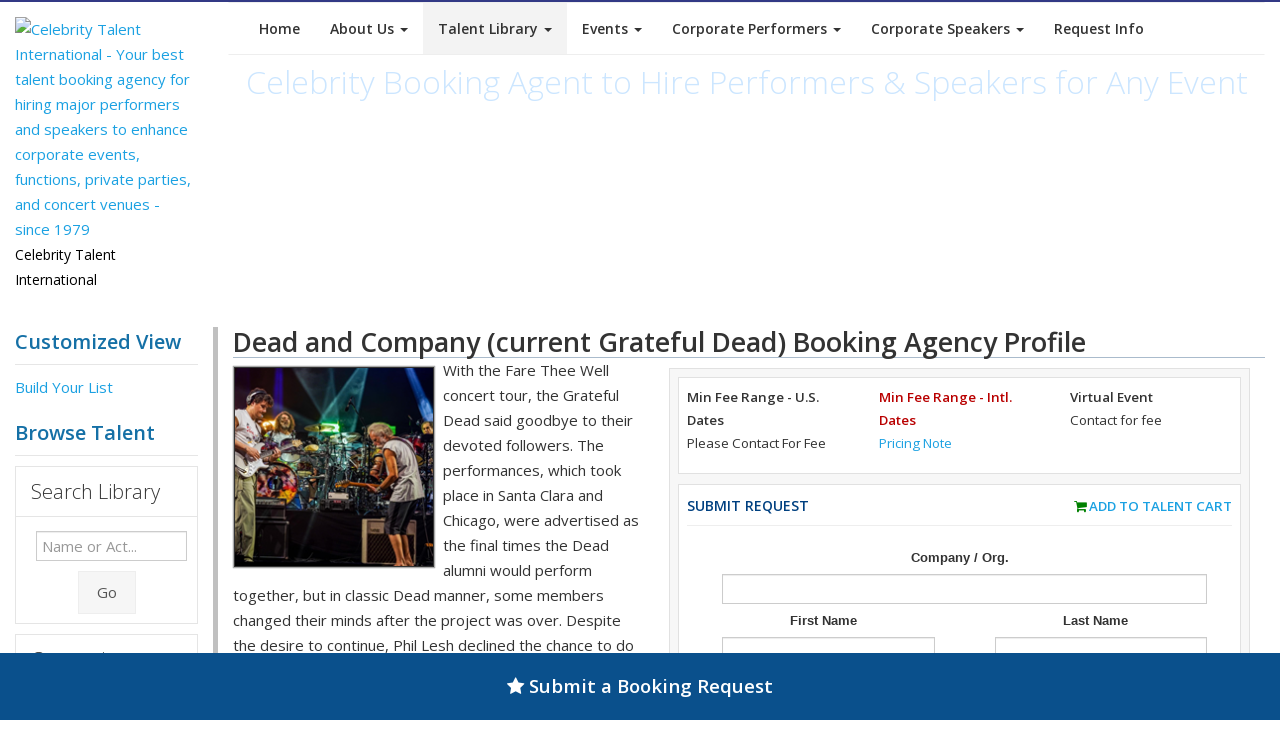

--- FILE ---
content_type: text/html
request_url: https://content.googleapis.com/static/proxy.html?usegapi=1&jsh=m%3B%2F_%2Fscs%2Fabc-static%2F_%2Fjs%2Fk%3Dgapi.lb.en.OE6tiwO4KJo.O%2Fd%3D1%2Frs%3DAHpOoo_Itz6IAL6GO-n8kgAepm47TBsg1Q%2Fm%3D__features__
body_size: -185
content:
<!DOCTYPE html>
<html>
<head>
<title></title>
<meta http-equiv="X-UA-Compatible" content="IE=edge" />
<script nonce="b3LQUiGTdXDk96111GxT0A">
  window['startup'] = function() {
    googleapis.server.init();
  };
</script>
<script src="https://apis.google.com/js/googleapis.proxy.js?onload=startup" async defer nonce="b3LQUiGTdXDk96111GxT0A"></script>
</head>
<body>
</body>
</html>


--- FILE ---
content_type: text/css
request_url: https://www.celebritytalent.net/css/color.v2.css
body_size: 701
content:
a{
	color: #1ba1e2;
}

a:hover{
	color: #178ec7;
}

blockquote{
	border-left: 4px solid #1ba1e2;
}

.color{
	color: #1ba1e2;	
}

header{
	border-top: 2px solid #323985;
}

.navbar button{
background:#1ba1e2 !important;  
}

.navbar button:hover{
background:#178ec7 !important;
}

.da-slider{
	border-top: 3px solid #1ba1e2;
	border-bottom: 3px solid #1ba1e2;
}

.da-slide h2 span{
	background: url("../images/border-l.png") left bottom no-repeat;
}

.da-slide .da-link{
	background: #1ba1e2;
}	

.da-slide .da-link:hover{
	background: #178ec7;
}

.da-dots span{
	background: #1ba1e2;
}

.da-arrows span{
	background: #1ba1e2;
}

.full-slider{
	border-top: 5px solid #333;
	border-bottom: 5px solid #333;
}

.full-slider .button a{
	background: #178ec7;
}

.full-slider .button a:hover{
	background: #178ec7;
}	

.flex-back{
	background: #000;	
}

.home-product{
	background: #1ba1e2;
}

.home-product .home-prod-img{
	border: 1px solid #178ec7;
}

#portfolio .element{
	background: #178ec7;
}

#portfolio .pcap{
	background:#1ba1e2;
	border-top: 2px solid #178ec7;
}
.getstarted{
	border-radius:10px !important;
}


/* Events - Accordion*/
.events .accordion-heading h5{
background:#1ba1e2;
}

.social-links{
	background: #323985;	
}

.social-links i{
	background: #178ec7;
}

.formy{
	background: #1ba1e2;
}

.service-two i{
	color: #1ba1e2;	
}

.features-two .feat i, .features-three i{
	color: #1ba1e2;
}

.about-two .asocial i{
	background:#1ba1e2;
}

.career .nav-tabs > li > a:hover{
	background: #1ba1e2;
}

.button a{
border:1px solid #25729a; -webkit-border-radius: 6px !important; -moz-border-radius: 6px !important;border-radius: 6px !important;text-decoration:none; display:inline-block;text-shadow: -1px -1px 0 rgba(0,0,0,0.3);font-weight:bold; color: #FFFFFF;
 background-color: #3093c7; background-image: -webkit-gradient(linear, left top, left bottom, from(#3093c7), to(#1c5a85));
 background-image: -webkit-linear-gradient(top, #3093c7, #1c5a85);
 background-image: -moz-linear-gradient(top, #3093c7, #1c5a85);
 background-image: -ms-linear-gradient(top, #3093c7, #1c5a85);
 background-image: -o-linear-gradient(top, #3093c7, #1c5a85);
 background-image: linear-gradient(to bottom, #3093c7, #1c5a85);filter:progid:DXImageTransform.Microsoft.gradient(GradientType=0,startColorstr=#3093c7, endColorstr=#1c5a85);
}

.button a:hover{
border:1px solid #1c5675;
 background-color: #26759e; background-image: -webkit-gradient(linear, left top, left bottom, from(#26759e), to(#133d5b));
 background-image: -webkit-linear-gradient(top, #26759e, #133d5b);
 background-image: -moz-linear-gradient(top, #26759e, #133d5b);
 background-image: -ms-linear-gradient(top, #26759e, #133d5b);
 background-image: -o-linear-gradient(top, #26759e, #133d5b);
 background-image: linear-gradient(to bottom, #26759e, #133d5b);filter:progid:DXImageTransform.Microsoft.gradient(GradientType=0,startColorstr=#26759e, endColorstr=#133d5b);
}	

.activeTalentType{
background: #ffffff;
background: -moz-linear-gradient(top,  #ffffff 0%, #f6f6f6 47%, #ededed 100%);
background: -webkit-gradient(linear, left top, left bottom, color-stop(0%,#ffffff), color-stop(47%,#f6f6f6), color-stop(100%,#ededed));
background: -webkit-linear-gradient(top,  #ffffff 0%,#f6f6f6 47%,#ededed 100%);
background: -o-linear-gradient(top,  #ffffff 0%,#f6f6f6 47%,#ededed 100%);
background: -ms-linear-gradient(top,  #ffffff 0%,#f6f6f6 47%,#ededed 100%);
background: linear-gradient(to bottom,  #ffffff 0%,#f6f6f6 47%,#ededed 100%);
filter: progid:DXImageTransform.Microsoft.gradient( startColorstr='#ffffff', endColorstr='#ededed',GradientType=0 );
}	

.paging a:hover{
	background: #1ba1e2;
}

.paging .current{
	background: #178ec7;
}

.col-r .button a{
	border:1px solid #FFF !important;
}

--- FILE ---
content_type: text/css
request_url: https://www.celebritytalent.net/lib/celebrity.css
body_size: 1609
content:
<!--
.mainftarl 	{font-family: Arial,Helvetica; font-size: 10pt; color: #333333}
.smftarl	{font-family: Arial,Helvetica; font-size: 8pt; color: #333333}
.smfthel	{font-family: Helvetica,Arial; font-size: .67em; color: #333333}
.mainftver 	{font-family: Verdana,Arial,Helvetica; font-size: 10pt; color: #333333}
.smftver 	{font-family: Verdana,Arial,Helvetica; font-size: 8pt; color: #333333}
.smftsans 	{font-family: Sans-Serif,Arial,Helvetica; font-size: 8pt; color: #333333}
.copyright A:link {text-decoration: none; color: #323985}
.copyright A:visited {text-decoration: none; color: #323985}
.copyright A:hover {text-decoration: none; color: #333A86}
.copyright A:active{text-decoration: none; color: #323985}
.copyright 	{font-family: Arial,Helvetica; font-size: 8pt; color: #333A86; padding-bottom:15px;}
.form		{background: #FFFFFF; border: 1px, solid #000066; font-size: 8pt; font-family: Arial,Helvetica}
.marque		{font-size:12pt; color:#323985; font-family: Arial,Helvetica; font-size: 12pt; font-weight:bold;}
.marque_para	{font-family: Arial,Helvetica; font-size: 10pt; color: #333333;text-align:justify;}
.marque_nav 	{font-family: Verdana,Arial,Helvetica; font-size: 10pt; color: #666666; font-weight:bold}
.menu		{font-family: Verdana,Arial,Helvetica; font-size: 8pt; color: #333333;line-height:2}
.menuon		{font-family: Verdana,Arial,Helvetica; font-size: 8pt; color: #333333;background-color:DBDBDB;line-height:2}
form		{margin:0}

.nlTdBorder 	{border: 2px solid #666666; font-family: Verdana, Arial, Helvetica, sans-serif; font-size: 8pt; color: #333333;}
.nlText 	{font-family: Verdana, Arial, Helvetica, sans-serif;font-size: 9pt;color: #333333;}
.nlTextsm 	{font-family: Verdana, Arial, Helvetica, sans-serif;font-size: 8pt;color: #333333;}
.vidClipTable {
	background-image: url(https://www.celebritytalent.net/videoclips/images/vidclip_bg.jpg);
	height: 113px;
	width: 420px;
}
.vidClipCategory{
	font-family: Verdana, Arial, Helvetica, sans-serif;
	font-size: 10pt;
	font-weight: bold;
	padding:10px;
}
.vidClipCategorySm{
	font-family: Verdana, Arial, Helvetica, sans-serif;
	font-size: 8pt;
	font-weight: bold;
	padding: 10;
}
.vidClipCatTitle{
	font-family: Verdana, Arial, Helvetica, sans-serif;
	font-size: 10pt;
	font-weight: bold;
	padding: 10;
}
.vidClipCatTitleSm{
	font-family: Verdana, Arial, Helvetica, sans-serif;
	font-size: 8pt;
	font-weight: normal;
}
.vidClipCatTitle{
	font-family: Verdana, Arial, Helvetica, sans-serif;
	font-size: 10pt;
	font-weight: bold;
	padding: 10;
}
.vidClipTitle{
	font-family: Verdana, Arial, Helvetica, sans-serif;
	font-size: 10pt;
	font-weight: bold;
	padding-top: 4;
	height: 30px;
}
.vidClipSkin{
	background: #000000;
	border: 1px solid #333333;
}
.vidClipMeg{
	font-family: Verdana, Arial, Helvetica, sans-serif;
	font-size: 8pt;
	font-weight: normal;
}
.vidClipDesc{
	font-family: Verdana, Arial, Helvetica, sans-serif;
	font-size: 10pt;
	font-weight: normal;
	padding-left: 10;
}
.ctiIndWelBox {
	background-image:url("https://www.celebritytalent.net/images/cti_v3_indwel_bg.jpg");
	background-repeat: no-repeat;
	height: 219px;
	width: 415px;
}
.ctiIndWelTxt {
	font-family: Verdana, Arial, Helvetica, sans-serif;
	font-size: 8pt;
	color: #000000;
	padding:4px;
	text-align:justify;
}
.ctiIndBoxes {
	background-image: url(https://www.celebritytalent.net/images/cti_v3_indbox_bg.jpg);
	background-repeat: no-repeat;
	font-family: Verdana, Arial, Helvetica, sans-serif;
	font-size: 8pt;
	color: #000000;
	height: 109px;
	width: 185px;
}
.ctiIndBoxesTxt {
	font-family: Verdana, Arial, Helvetica, sans-serif;
	font-size: 8.5pt;
	height: 85px;
	padding-left:10px;
	padding-right:10px;
	text-align: justify;
}
.ctiIndBoxesMore {
	padding-right:10px;
	text-align: right;
}
.ctiNavBot A:link {text-decoration: none; color: #FFFFFF}
.ctiNavBot A:visited {text-decoration: none; color: #FFFFFF}
.ctiNavBot A:hover {text-decoration: none; color: #333A86}
.ctiNavBot A:active{text-decoration: none; color: #FFFFFF}
.ctiNavBot {
	font-family: Arial, Helvetica, sans-serif;
	font-size: 8pt;
	line-height: 26px;
	text-align: center;
	color: #FFFFFF;
}
.taldrop{
	font-family: Verdana, Arial, Helvetica, sans-serif;
	font-size: 8pt;
	font-weight: normal;
	height: 60px;
}

.textfield{
	border:1px solid #AABBCC;
	background-color:#FFF;
	font-family:Verdana, Arial, Helvetica, sans-serif;
	font-size:10pt;
	color:#006633;
	width:230px;
	height:18px;
	line-height:17px;
	margin-bottom:2px;
}
.textarea{
	border:1px solid #AABBCC;
	background-color:#FFF;
	font-family:Verdana, Arial, Helvetica, sans-serif;
	font-size:10pt;
	color:#006633;
	width:280px;
	height:75px;
}
legend {
	font-family:Arial, Helvetica, sans-serif;
	font-size:10pt;
	color:#666666;
	font-weight:Bold;
	padding-right:5px;
	text-align:left;
}

table.calendar {
	font-family: Helvetica, Arial, sans-serif;
	font-size: 0.8em;
	border-collapse: collapse;
	background-color: white;
	border: solid #999999 1px;
	background-color: white;
	width: 200px;
	text-align: center;
	/*prevent user from selecting text in Mozilla & Safari - check calendar constructor for IE code)*/
	-moz-user-select: none;
    /*-khtml-user-select: none;*/
}
table.calendar input, table.calendar select {
	font-size: 10px;
}
table.calendar td {
	border: 0;
	font-size: 10px;
	text-align: center;
}
div.mainheading {
	margin: 2px;
}
table.caldayheading {
	border-collapse: collapse;
	cursor: pointer;
	empty-cells: show;
	margin: 0 6px 0 6px;
}
table.caldayheading td {
	border: solid #CCCCCC 1px;
	text-align: left;
	color: #0054E3;
	font-weight: bold;
	width: 22px; /*should match calendar cell's width*/
}
table.caldayheading td.wkhead {
	border-right: double #CCCCCC 3px;
}
table.calcells {
	border-collapse: collapse;
	cursor: pointer;
	margin: 0 6px 0 6px;
}
table.calcells td {
	border: solid #CCCCCC 1px;
	vertical-align: top;
	text-align: left;
	font-weight: bold;
	width: 22px;
	height: 20px; /*IE doesn't like ems*/
}
table.calcells td div {
	padding: 1px;
	margin: 0;
}
table.calcells td.wkhead {
	background-color: white;
	text-align: center;
	border-right: double #CCCCCC 3px;
	color: #0054E3;
}
table.calcells td.wkday {
	background-color: #DDDDDD;
}
table.calcells td.wkend {
	background-color: #DDDDDD;
}
table.calcells td.curdate {

}
table.calcells td.cell_selected {
	background-color: #99CCFF;
	color: black;
}
table.calcells td.notmnth {
	background-color: #FFFFFF;
	color: #CCCCCC;
}
table.calcells td.notallowed {
	background-color: white;
	color: #EEEEEE;
	font-style: italic;
}
table.calcells td.hover {
	background-color: #999999;
}

.tallist_listing_name{
	border-bottom:1px solid #EFEFEF;
	font-variant:small-caps;
	font-family: Verdana,Arial,Helvetica;
	font-size: 12pt;
}

.tallist_panel_fnt{
	font-family: Verdana,Arial,Helvetica;
	font-size: 8pt;
	padding:4px;
}
.tallist_panel_fnt A:link {text-decoration: none; color: #333A86}
.tallist_panel_fnt A:visited {text-decoration: none; color: #333A86}
.tallist_panel_fnt A:hover {text-decoration: none; color: #666666}
.tallist_panel_fnt A:active{text-decoration: none; color: #333A86}

.tallist_listing_container{
	border:1px solid #EFEFEF;
	padding:10px;
	margin-bottom:8px;
}

.tallist_short_bio{
	font-family: Verdana,Arial,Helvetica;
	font-size:10pt;
	text-align:justify;
	line-height:16px;
	padding-top:3px;
	padding-bottom:10px;
}
.tallist_short_bio A:link {text-decoration: none; color: #333A86}
.tallist_short_bio A:visited {text-decoration: none; color: #333A86}
.tallist_short_bio A:hover {text-decoration: none; color: #666666}
.tallist_short_bio A:active{text-decoration: none; color: #333A86}


.tallist_profile_name{
	font-family: 'Open Sans',Verdana,Arial,Helvetica;
	font-size: 20pt;
	font-weight:bold !important;
	color: #333333;
	line-height:30px;
	border-bottom:1px solid #AABBCC;
	padding-left:0px;
	margin-left:0px;
	padding-left:0px !important;
	margin-left:0px !important;
	padding-top:0px;
	margin-top:0px;
}

.noweb{
	display:none;
}

.tallist_profile_desc{
	font-family: Arial,Helvetica;
	font-size: 12pt;
	font-weight:normal;
	color: #333333;
	text-align:justify;
	border-bottom:1px solid #AABBCC;
	padding:10px;
	line-height:16pt;
}

.tallist_profile_form{
	font-family: Arial,Helvetica;
	font-size: 10pt;
	font-weight:bold;
	color: #333333;
	padding-top:2px;
	padding-bottom:2px;
	padding-right:4px;
}
legend{
	font-size: 12pt;
}
.tallist_profile_fields td{
	padding-bottom:0px;
	text-align:left;
}

.talent_form_section{
	font-family: Arial,Helvetica;
	font-size:12pt;
	font-weight:bold;
	color: #C00307;
	border-bottom:2px solid #111111;
	text-align:left;
	margin-bottom:5px;
}

.required_field{
	font-family: Arial,Helvetica;
	font-size:10pt;
	font-weight:bold;
}

#buyer_sheet_desc{
	padding-bottom:15px;
}
-->

--- FILE ---
content_type: text/css
request_url: https://www.celebritytalent.net/lib/cti-v4-styles.css
body_size: 2813
content:
.celebrity-talent-booking-container {
	width: 990px;
	margin: auto;
	background-image:url(../images/ctiv4-content_bg.png);
	min-height:800px;
}

.celebrity-talent-booking-index {
	width: 990px;
	margin: auto;
}

.celebrity-speakers-leftpanel{
	width:238px;
	float:left;
}  

.celebrity-speakers-leftpanel a{
	color:#000040;
}

.celebrity-speakers-leftpanel a:link{
	color:#000040;
}

.celebrity-speakers-leftpanel a:active{
	color:#000040;
}

.celebrity-speakers-leftpanel a:hover{
	color:#0352A0;
}

.celebrity-speakers-leftpanel a:visited{
	color:#000040;
}

.talentLibNav li{
	border-bottom:1px solid #EFEFEF !important;
	margin-bottom:4px;
}

.celebrity-speakers-leftpanel #page_title{
	width:224px;
	height:27px;
	margin-top:3px;
	margin-left:8px;
	'background-image:url(../images/celebrity-talent-booking-sm-title-bg.png);	
	background-color:#EFEFEF;
	background-repeat:no-repeat;
}

.celebrity-speakers-leftpanel h1,h2{
	font-family:Arial, Helvetica, sans-serif;
	font-size:12pt;
	color:#323985;
	padding-top:5px;
	padding-left:8px; 
}


.celebrity-speakers-leftpanel #page_nav{
	width:224px;
}

.celebrity-speakers-leftpanel ul{
	list-style-type:none;
	margin:0px;
	padding:0px;
	padding-top:10px;	
	padding-left:15px;
}

.celebrity-speakers-leftpanel li{
	padding-bottom:8px;
	font-family:Arial, Helvetica, sans-serif;
	font-size:10pt;	
	list-style-type:none;
	border-bottom:1px solid #FFF; padding-top:4px;padding-bottom:4px;
}

.celebrity-speakers-rightpanel{
	width:740px;
	float:left;
	padding-left:12px;
}

.celebrity-speakers-rightpanel #menu{
	height:52px;
}

.celebrity-speakers-rightpanel #slogan{
	text-align:right;
	font-family:Georgia, Arial, Helvetica;
	color:#8199CD;
	font-weight:bold;
	padding-top:5px;
	font-size:10pt;
}

.celebrity-speakers-rightpanel #page-titles{
	background-image:url(../images/celebrity-talent-booking-title.png);
	width:740px;
	height:38px;
}

.celebrity-speakers-rightpanel h1{
	font-family:Arial, Helvetica, sans-serif;
	font-size:14pt;
	color:#323985;
	padding-top:7px;
	padding-left:12px; 
}

.celebrity-speakers-rightpanel #content{
	font-family:Arial, Helvetica, sans-serif;
	font-size:10pt;
	color:#333333;
	padding-top:7px;
	padding-left:12px;
	text-align:justify;
	line-height:18px;
}

.celebrity-speakers-rightpanel ul li{
	font-family:Arial, Helvetica, sans-serif;
	font-size:10pt;
	padding-bottom:10px;
}

.clearboth{
	clear:both;
}

.celebrity-talent-booking-botnav{
	width:990px;
	height:55px;
	margin:0px auto;
	background-image:url(../images/celebrity-talent-booking-botnav.png);
}

.celebrity-talent-booking-botnav #pages{
	padding-top:20px;
	text-align:center;
	font-family:Arial, Helvetica, sans-serif;
	font-size:10pt;
	color:#C0C0C0;
}

.celebrity-talent-booking-botnav #pages a:link{
	color:#C0C0C0;
	text-decoration:none;
}

.celebrity-talent-booking-botnav #pages a:visited{
	color:#C0C0C0;
	text-decoration:none;
}

.celebrity-talent-booking-botnav #pages a:hover{
	color:#EFEFEF;
	text-decoration:none;
}

.celebrity-talent-booking-botnav #pages a:active{
	color:#C0C0C0;
	text-decoration:none;
}

.celebrity-talent-booking-botnav #links{
	padding-top:20px;
	text-align:center;
	font-family:Arial, Helvetica, sans-serif;
	font-size:10pt;
	color:#C0C0C0;
}

.celebrity-talent-booking-botnav #links a:link{
	color:#C0C0C0;
	text-decoration:none;
}

.celebrity-talent-booking-botnav #links a:visited{
	color:#C0C0C0;
	text-decoration:none;
}

.celebrity-talent-booking-botnav #links a:hover{
	color:#EFEFEF;
	text-decoration:none;
}

.celebrity-talent-booking-botnav #links a:active{
	color:#C0C0C0;
	text-decoration:none;
}

.corporate-entertainment-booking-bg{
	width:356px;
	height:248px;
	background-image:url(../images/book-a-celebrity-bg.png);
	background-repeat:no-repeat;
	margin-left:644px;
	font-family:Arial, Helvetica, sans-serif;
	font-size:10pt;
	color:#C0C0C0;		
}

.corporate-entertainment-booking-bg ul{
	margin:0px;
	margin-left:16px;	
	padding:0px;
}

.corporate-entertainment-booking-bg ul li{
	margin:0px;
	padding:0px;
	list-style:none;
	padding-bottom:6px;	
}


#tab-link a:link{
	color:#1d3e60;
	text-decoration:underline;
	text-align:right;
}

#tab-link a:visited{
	color:#1d3e60;
	text-decoration:underline;
	text-align:right;
}

#tab-link a:hover{
	color:#1d3e60;
	text-decoration:underline;
	text-align:right;
}

#tab-link a:active{
	color:#1d3e60;
	text-decoration:underline;
	text-align:right;
}

.corporate-performers-bg{
	width:990px;
	height:155px;
	margin:0px auto;
	background-repeat:no-repeat;
	margin-top:5px;	
}

.corporate-booking-talent-bg{
	width:990px;
	height:195px;
	margin:0px auto;
	background-image:url(../images/corporate-entertainment-booking.png);
	background-repeat:no-repeat;
	margin-top:52px;
}
.corporate-booking-talent-bg a{
	color:#66ccff;
	text-decoration:underline;
	text-align:right;
}

.cti-teasers{
	width:940px;
	margin:0px auto;
	padding-top:50px;
	padding-left:0px;
	color:#B5C9D2;
	font-family:Verdana,Arial,Helvetica,Times New Roman;
	font-size:10pt;
	font-weight:bold;
}

.cti-teasers #featured-celebrities{
	width:210px;
	height:125px;
	float:left;
	margin-left:35px;	
}

.cti-teasers #featured-celebrities ul{
	margin:0px;
	padding:0px;
}

.cti-teasers #featured-celebrities li{
	margin:0px;
	padding:0px;
	list-style:none;
	padding-bottom:4px;
}

.cti-teasers #why-cti{
	width:210px;
	height:125px;
	float:left;
	margin-left:0px;
}

.cti-teasers #celebrity-booking{
	width:205px;
	height:125px;
	float:left;
	margin-left:30Px;
}

.cti-teasers #celebrity-sponsorship{
	width:210px;
	height:125px;
	float:left;
	margin-left:35px;
}

.cti-teasers a{
	color:#66ccff;
	text-decoration:underline;
	text-align:right;
}



#talstep2{
	width:100%;
	min-height:114px;
	background-image:url(../images/corporate-entertainment-step2.png);
	background-repeat:no-repeat;
	background-color:#FFFFFF;
}

#talstep3{
	width:100%;
	min-height:114px;
	background-image:url(../images/corporate-entertainment-step3.png);
	background-repeat:no-repeat;
	background-color:#FFFFFF;
}

#talstep4{
	width:100%;
	min-height:114px;
	background-image:url(../images/corporate-entertainment-step4.png);
	background-repeat:no-repeat;
	background-color:#FFFFFF;
}

.talent_list_chose{
	font-family:Verdana,Arial,Helvetica,Times New Roman;
	font-size:12pt;
	font-weight:bold;
	color:#3399CC;
	padding-top:10px;
	padding-left:115px;
}

.talent-select{
	list-style:none;
	padding:0px;
	margin:0px;
	margin-left:50px;
}

.talent-select li{
	float:left;
	font-family:Verdana,Arial,Helvetica,Times New Roman;
	font-size:14pt !important;
	padding:14px;
	width:100px;
	text-align:center;
}

.talent-select #tal2{
	margin-right:17px;
	margin-left:12px;
}

.talent-select #tal3{
	margin-right:12px;
	margin-left:12px;
}

.talent-select #tal4{
	margin-right:12px;
}

.talent-select #tal6{
	margin-right:12px;
	margin-left:12px;
}

.talent-select a:link{
	display:block;
	color:#006699;
	padding:12px;	
	width:98px;
}

.talent-select a:hover{
	display:block;
	color:#666666;
	border:1px solid #C0C0C0;	
	padding:12px;
	width:98px;
}

.talent-select a:active{
	display:block;
	color:#006699;
	border:1px solid #C0C0C0;
	padding:12px;	
	width:98px;
}

.talent-select a:visited{
	display:block;
	color:#006699;
	padding:12px;
	width:98px;
}

.talstep_choices{
	list-style:none;
	margin:0px;
	margin-top:25px;	
	margin-left:15px;
	padding:0px;
	margin-bottom:25px;	
}

.talstep_choices li{
	float:left;
	width:33%;
	margin-left:0px;
	margin-top:-10px;
	margin-bottom:0px;
	padding-top:0px;
	padding-bottom:0px;
}

.talstep_budget{
	list-style:none;
	margin:0px;
	margin-top:20px;	
	margin-left:34px;
	padding:0px;
	margin-bottom:25px;	
}

.talstep_budget li{
	float:left;
	width:200px;
	margin-left:10px;
}

.talstep_talent{
	list-style:none;
	margin:0px;
	margin-top:5px;	
	margin-left:15px;
	padding:0px;
}

.talstep_choicesdiv{
	float:left;
	width:33%;
	padding-top:10px;
	padding-bottom:10px;	
}

.talstep_choicesdiv li{
	margin-left:0px;
	margin-top:-0px;
	margin-bottom:0px;
	padding-top:0px;
	padding-bottom:0px;;	
}

.talstep_talentul{
	list-style:none;
	margin:0px;
	margin-top:5px;	
	margin-left:15px;
	padding:0px;
}

.talstep_talentul li{
	margin:0px !important;
	margin-left:10px;
	padding:0px !important;
}

.talstep_talent li{
	float:left;
	width:50%;
	margin:0px !important;
	margin-left:10px;
	padding:0px !important;
}

.talstep_results{
	font-family:Verdana,Arial,Helvetica,Times New Roman;
	font-size:12pt;
	font-weight:bold;
	color:#3399CC;
	padding-top:10px;
	padding-left:15px;
}

.talstep_selections{
	width:728px;
	height:40px;
	background-image:url(../images/tal-steps-bg.png);
	background-repeat:no-repeat;
	background-color:#FFFFFF;
}

.talstep_selections #chosen{
	width:528px;
	float:left;
	font-family:Verdana,Arial,Helvetica,Times New Roman;
	color:#323985;
	font-size:10pt;
	font-weight:bold;
}

.talstep_selections #change{
	width:200px;
	float:left;
	font-family:Verdana,Arial,Helvetica,Times New Roman;
	color:#323985;
	font-size:8pt;
	font-weight:normal;
}

.copyright 	{font-family: Arial,Helvetica; font-size: 8pt; color: #333A86; padding-top:10px; padding-bottom:45px; text-align:center}
.copyright A:link {text-decoration: none; color: #323985}
.copyright A:visited {text-decoration: none; color: #323985}
.copyright A:hover {text-decoration: none; color: #333A86}
.copyright A:active{text-decoration: none; color: #323985}

#content fieldset{
	border:none;
}

.section_title{
	font-family: Arial,Helvetica;
	font-size:10pt;
	font-weight:bold;
	color: #8F0308;
	border-bottom:1px solid #333333;
	text-align:left;
	margin-bottom:10px;
}

.section_text{
	font-family: Arial,Helvetica;
	font-size:10pt;
	font-weight:bold;
	color: #ff6600;
	border-bottom:2px solid #3399CC;
	text-align:left;
	margin-bottom:10px;
}

.featured_by_list{
	font-family: Arial,Helvetica;
	font-size:10pt;
	font-weight:normal !important;
	color: #3366CC;
	text-align:left;
	padding-left:10px;
}

.featured_by_list ul{
	margin:0px;
	padding:0px;
	list-style:none;
	padding-top:3px;
	padding-bottom:10px;
	width:167px;
}

.featured_by_list ul li{
	margin:0px;
	padding:0px;
	padding-top:4px;
	border-bottom:1px solid #CCCCCC;
	font-weight:normal !important;
}

.featured_by_list ul li a{
	color:#3366CC;
	font-weight:normal !important;
	text-decoration:none;
}

.featured_by_list ul li a:hover{
	color:#23456A;
	text-decoration:none;
}


.cticlients li{
	margin:0px;
	margin:0px;
	padding:0px;
	list-style:none;
	padding-top:3px;
	padding-bottom:10px;
}

.cticlients ul li{
	margin:0px;
	padding:0px;
	margin:2px;
	padding-top:8px;
	padding-left:8px;	
	border-bottom:1px solid #CCCCCC;
	font-weight:bold !important;
}

.cticlients a{
	color:#323985;
	text-decoration:none;
}

.cticart{
    position:fixed;
    left:0px;
    bottom:0px;
    z-index:999;
    width:100%;
    height:40px !important;
    border-bottom:0px;
    background-image:url(https://www.celebritytalent.net/images/cti_talent_cart_bg_fixed.png);
    background-color:#0085B2;
}

.cticart_interactive{
	width:990px;
	height:40px !important;
	margin:0px auto;
	background-image:url(https://www.celebritytalent.net/images/cti_talent_cart_bg.png);
	background-repeat:no-repeat;
}

.cticart_text{
	padding-left:200px;
	padding-top:12px;
	font-size:13pt;
	color:#EFEFEF;
}

.cticart_contact{
	position:relative;
	padding:5px;
	top:-35px;
	left:180px;
	width:220px;
	background-color:#4FABD0;
	border:2px solid #FFF;
	text-align:center;
}

.cticart_contact a{
	display:block;
	color:#00468C;
}


.ctiallCelebs{
    position:fixed;
    left:0px;
    bottom:0px;
    z-index:999;
    width:100%;
    height:40px !important;
    border-bottom:0px;
    background-image:url(https://www.celebritytalent.net/images/cti_talent_cart_bg_fixed.png);
    background-color:#0085B2;
    font-family:Arial,Helvetica;
}

.ctiallCelebs_interactive{
		padding-top:10px;
    font-family:Arial,Helvetica;
    font-size:14pt;
}

.ctiallCelebs a{
		color:#FFF;
}

.ctitallib_refine_link{
	width:120px;
	height:27px;
	position:relative;
	left:73px;
}

.opensub{
	background-image:url(../images/talent_lib_subtype_bg_close.png);
}

.closesub{
	background-image:url(../images/talent_lib_subtype_bg_open.png);
}

.ctitallib_refine_link a{
	display:block;
	font-size:11pt !important;
	color:#3399CC;
	padding:5px 0px 0px 8px;
}

.ctitallib_refine{
	display:none;
}

.ctitallib_subtype{
	display:block;
	background-color:#FFF;
	border:1px solid #777;
	border-top:0px;
	min-width:80px;
	min-height:50px;
	margin-top:-5px;
}

.ctitallib_subtype ul{
	padding:10px;
}

.ctitallib_subtype li{
	display:inline-block;
	padding-right:20px !important;
	line-height:25px;
}

._book14715300{
	top:-40px !important;
}

._book15078200{
	top:-40px !important;
}

._book14816400{
	top:-20px !important;
}

._book14722600{
	top:-20px !important;
}

._book14698600{
	top:-15px !important;
}

._book15099000{
	top:-15px !important;
}

._book14006000{
	top:8px !important;
}

._book13875500{
	top:-8px !important;
}


._book14783900{
	top:-15px !important;
}

._book14826800{
	top:-15px !important;
}

._book14664400{
	top:-15px !important;
}

._book16528000{
	top:-15px !important;
}

._book14664700{
	top:-15px !important;
}

._book14140900{
	top:10px !important;
}

._book14700200{
	top:1px !important;
}

._book24201000{
	top:-42px !important;
}

._book15045900{
	top:-25px !important;
}

._book15119200{
	top:0px !important;
}

._book15047600{
	top:-20px !important;
}

._book15093200{
	top:-20px !important;
}

._book14693500{
	top:-25px !important;
}

._book13886800{
	top:-16px !important;
}

._book15166300{
	top:6px !important;
}

._book21308000{
	top:4px !important;
}

._book14161600{
	top:9px !important;
}

._book13889500{
	top:-12px !important;
}

._book14676300{
	top:-18px !important;
}

._book13845500{
	top:-15px !important;
}

._book15018500{
	top:-45px !important;
}

._book14040600{
	top:0px !important;
}

._book14726900{
	top:-45px !important;
}

._book15100700{
	top:-45px !important;
}


._book25045000{
	top:-45px !important;
}

._book24140000{
	top:-45px !important;
}

._book13951800{
	top:-35px !important;
}

._book13850200{
	top:-35px !important;
}

._book23897000{
	top:-35px !important;
}

._book42494091{
	top:-35px !important;
}

._book36886000{
	top:-35px !important;
}

._book14719900{
	top:-35px !important;
}

._book14072400{
	top:-35px !important;
}

._book44519151{
	top:-55px !important;
}

._book25820000{
	top:-35px !important;
}

._book45266165{
	top:-35px !important;
}

._book45558177{
	top:0px !important;
}

._book33220000{
	top:17px !important;
}

._book45767177{
	top:-45px !important;
	left:-20px !important;	
}

._book35084035{
	top:20px !important;
}

._book45926177{
	left:30px !important;
}

._book14722100{
	top:-20px !important;
}

._book15124800{
	top:20px !important;
}

._book48077185{
	top:-20px !important;
}

._book14814800{
	top:-50px !important;
}

._book15084000{
	top:-40px !important;
}

._book15087900{
	top:-10px !important;
}

._book14852000{
	top:-20px !important;
}

._book22253000{
	top:-20px !important;
}

._book14912000{
	top:-20px !important;
}

._book17475000{
	top:-20px !important;
}

._book14677100{
	top:-30px !important;
}

._book14693800{
	top:-20px !important;
}

._book45476165{
	top:5px !important;
}

._book14798600{
	top:-15px !important;
}

._book15945000{
	top:-30px !important;
}

._book22720000{
	top:-20px !important;
}

._book32874000{
	top:-20px !important;
}

._book43575120{
	top:-20px !important;
}

._book38735000{
	top:-20px !important;
}

._book14007300{
	top:-20px !important;
}

._book14678100{
	top:-20px !important;
}

._book15092000{
	top:-20px !important;
}

._book14950000{
	top:5px !important;
}

._book25437000{
	top:-20px !important;
}

._book25178000{
	top:-20px !important;
}

._book14945900{
	top:-40px !important;
}

._book14787300{
	top:-20px !important;
}

._book43712120{
	top:-20px !important;
}

._book15030200{
	top:-20px !important;
}

._book13828200{
	top:-20px !important;
}

._book53139201{
	top:-20px !important;
}

._book43436126{
	top:20px !important;
}

._book51599201{
	top:-20px !important;
}

._book17522000{
	top:-30px !important;
}

._book53785201{
	top:-30px !important;
}

._book18221000{
	top:-30px !important;
}

._book16940015{
	top:0px !important;
}

._book14947000{
	top:-10px !important;
}

._book35868000{
	top:5px !important;
}

._book14813500{
	top:-15px !important;
}

._book17851000{
	top:-65px !important;
}

._book13894000{
	top:7px !important;
}

._book14132700{
	top:-20px !important;
}

._book13884800{
	top:7px !important;
}

._book27582000{
	top:-15px !important;
}

._book13858400{
	top:-35px !important;
}

._book44071120{
	top:7px !important;
}

._book13898000{
	top:14px !important;
}

._book46062177{
	top:7px !important;
}

._book44950165{
	top:18px !important;
}

._book17966000{
	top:15px !important;
}

._book14155200{
	top:9px !important;
}

._book55580232{
	top:-32px !important;
}

._book53736213{
	top:6px !important;
}

._book15170900{
	top:-6px !important;
}

._book14975500{
	top:-20px !important;
}

._book31670000{
	top:-60px !important;
}

._book17243000{
	top:-60px !important;
}

._book55335233{
	top:-20px !important;
}

._book51616201{
	top:-30px !important;
}

._book55412233{
	top:-20px !important;
}

.button#talLink6{
	-moz-border-radius: 15px;
 border-radius: 15px;
}

.mlAdminPanelCell{
	font-family: 'Open Sans', sans-serif !important;
	color:#111 !important;
	font-size:12pt !important;
	background-color:#EFEFEF;	
}

--- FILE ---
content_type: application/javascript
request_url: https://www.celebritytalent.net/js/custom.js
body_size: 1013
content:

/* Projects carousel */

jQuery('.carousel').carousel();

/* Slider 1 - Parallax slider*/

$(function() {
	$('#da-slider').cslider({
		autoplay	: true,
		interval : 9000
	});
			
});
/* prettyPhoto Gallery */

jQuery(".prettyphoto").prettyPhoto({
   overlay_gallery: false, social_tools: false
});

/* Isotope */

// cache container
var $container = $('#portfolio');
// initialize isotope
$container.isotope({
  // options...
});

// filter items when filter link is clicked
$('#filters a').click(function(){
  var selector = $(this).attr('data-filter');
  $container.isotope({ filter: selector });
  return false;
});               

/* Flex slider */

  $(window).load(function() {
    $('.flexslider').flexslider({
      easing: "easeInOutSine",
      directionNav: true,
      controlNav: false,
      animationSpeed: 1500,
      slideshowSpeed: 5000
    });

		var maxchars = 500;
		$('#Additional_Information_Profile').keyup(function () {
		    var tlength = $(this).val().length;
		    $(this).val($(this).val().substring(0, maxchars));
		    var tlength = $(this).val().length;
		    remain = maxchars - parseInt(tlength);
		    $('#chars_remain').text(remain);
		});
		
  });

/* Image block effects */

$(function() {
      $('ul.hover-block li').hover(function(){
        $(this).find('.hover-content').animate({top:'-3px'},{queue:false,duration:500});
      }, function(){
        $(this).find('.hover-content').animate({top:'125px'},{queue:false,duration:500});
      });
});

/* Slide up & Down */

$(".dis-nav a").click(function(e){
	e.preventDefault();
	
	var myClass=$(this).attr("id");
	var tabsAry = new Array("one", "two", "three", "four", "five", "six", "seven", "eight");
	
	for($i = 0; $i < tabsAry.length; $i++){
		if(myClass != tabsAry[$i]){
			$(".dis-content ."+tabsAry[$i]).hide();
		}
	}
	
	$(".dis-content ."+myClass).toggle('slow');
});

$(".dis-content b").click(function(e){
	e.preventDefault();
	
	var myClass=$(this).attr("id");
	var tabsAry = new Array("one", "two", "three", "four", "five", "six", "seven");
	
	for($i = 0; $i < tabsAry.length; $i++){
		if(myClass != tabsAry[$i]){
			$(".dis-content ."+tabsAry[$i]).hide();
		}
	}
	
	$(".dis-content ."+myClass).toggle('slow');
});

/* Image slideshow */

$('#s1').cycle({ 
    fx:    'fade', 
    speed:  2000,
    timeout: 300,
    pause: 1
 });

/* Support */

$("#slist a").click(function(e){
   e.preventDefault();
   $(this).next('p').toggle(200);
});

//$("#openNotice").on('click', function () {
//	$('#myModal').modal({
//	    show: true,
//	    remote: 'https://www.celebritytalent.net/pricing-notice.php?id=1';
//	});
//});

$('#myModal').on('hidden.bs.modal', function () {
  $(this).removeData('bs.modal');
});

$('.modal').on('hidden.bs.modal', function () {
  $(this).removeData('bs.modal');
});

$('#tallib_cat').tooltip();

$('#tallib_budget').tooltip();

$('#tallib_types').tooltip();


//$(window).load(function(){
//$('select').change(function () {
//    if ($('#wtbif').val() == "International Event") {
//        $('#pricing-intl-modal').modal('show');
//				    
//    }
//});
//});


enquire.register("screen and (max-width:800px)", {
	match:function() { 
	$('#ctisidenav').insertAfter('#mobilenav');
	},
	unmatch:function() {
	$('#ctisidenav').insertAfter('#desktopnav');
	}
});

--- FILE ---
content_type: application/javascript
request_url: https://www.celebritytalent.net/oneTrust/onetrustConsent.js
body_size: 15000
content:
!function(D){function q(F){if(e[F])return e[F].exports;var K=e[F]={i:F,l:!1,exports:{}};return D[F].call(K.exports,K,K.exports,q),K.l=!0,K.exports}var e={};q.m=D;q.c=e;q.d=function(e,D,T){q.o(e,D)||Object.defineProperty(e,D,{configurable:!1,enumerable:!0,get:T})};q.n=function(e){var F=e&&e.__esModule?function(){return e.default}:function(){return e};return q.d(F,"a",F),F};q.o=function(e,q){return Object.prototype.hasOwnProperty.call(e,q)};q.p="";q(q.s=3)}([function(D,q,e){function F(e){if(Array.isArray(e)){for(var J=
0,x=Array(e.length);J<e.length;J++)x[J]=e[J];return x}return Array.from(e)}function K(e){for(var J=1<arguments.length&&void 0!==arguments[1]?arguments[1]:[],x="",q=1;q<=e;q+=1)x+=-1!==J.indexOf(q)?"1":"0";return z(x,Math.max(0,e-x.length))}function T(e){for(var x=1<arguments.length&&void 0!==arguments[1]?arguments[1]:new Set,z=Math.max.apply(Math,[0].concat(F(e.map(function(e){return e.id})),F(Array.from(x)))),q="",E=1;E<=z;E+=1)q+=-1!==x.indexOf(E)?"1":"0";return q}function X(e,J){var x=[],z=e.map(function(e){return e.id});
return e.reduce(function(q,E,R){E=E.id;return(-1!==J.indexOf(E)&&x.push(E),-1!==J.indexOf(E)&&R!==e.length-1&&-1!==z.indexOf(E+1)||!x.length)?q:(R=x.shift(),E=x.pop(),x=[],[].concat(F(q),[{isRange:"number"==typeof E,startVendorId:R,endVendorId:E}]))},[])}var P=Object.assign||function(e){for(var x=1;x<arguments.length;x++){var z=arguments[x],E;for(E in z)Object.prototype.hasOwnProperty.call(z,E)&&(e[E]=z[E])}return e};q=e(1);var E=q.encodeToBase64,z=q.padRight;D.exports={convertVendorsToRanges:X,encodeConsentString:function(e){var z=
e.maxVendorId,x=e.vendorList,q=void 0===x?{}:x,x=e.allowedPurposeIds,F=e.allowedVendorIds,D=q.vendors,D=void 0===D?[]:D,q=q.purposes,ba=void 0===q?[]:q;z||(z=0,D.forEach(function(e){e.id>z&&(z=e.id)}));q=E(P({},e,{maxVendorId:z,purposeIdBitString:T(ba,x),isRange:!1,vendorIdBitString:K(z,F)}));F=X(D,F);e=E(P({},e,{maxVendorId:z,purposeIdBitString:T(ba,x),isRange:!0,defaultConsent:!1,numEntries:F.length,vendorRangeList:F}));return q.length<e.length?q:e}}},function(D,q,e){function F(e){if(Array.isArray(e)){for(var O=
0,z=Array(e.length);O<e.length;O++)z[O]=e[O];return z}return Array.from(e)}function K(e){for(var O=1<arguments.length&&void 0!==arguments[1]?arguments[1]:"0",z="",Y=0;Y<e;Y+=1)z+=O;return z}function T(e,z){return K(Math.max(0,z))+e}function X(e,z){return e+K(Math.max(0,z))}function P(e,z){var O="";return"number"!=typeof e||isNaN(e)||(O=parseInt(e,10).toString(2)),z>=O.length&&(O=T(O,z-O.length)),O.length>z&&(O=O.substring(0,z)),O}function E(e){return P(!0===e?1:0,1)}function z(e,z){return e instanceof
Date?P(e.getTime()/100,z):P(e,z)}function x(e,z){return P(e.toUpperCase().charCodeAt(0)-65,z)}function J(e){var z=1<arguments.length&&void 0!==arguments[1]?arguments[1]:12;return x(e.slice(0,1),z/2)+x(e.slice(1),z/2)}function R(e,z,x){return parseInt(e.substr(z,x),2)}function ha(e,z,x){return new Date(100*R(e,z,x))}function ea(e,z){return 1===parseInt(e.substr(z,1),2)}function da(e){e=R(e);return String.fromCharCode(e+65).toLowerCase()}function ba(e,z,x){e=e.substr(z,x);return da(e.slice(0,x/2))+
da(e.slice(x/2))}function va(e){var x=e.input,q=e.field,F=q.name;e=q.type;var D=q.numBits,Y=q.encoder,R=q.validator;if("function"==typeof R&&!R(x))return"";if("function"==typeof Y)return Y(x);D="function"==typeof D?D(x):D;x=x[F];x=null===x||void 0===x?"":x;switch(e){case "int":return P(x,D);case "bool":return E(x);case "date":return z(x,D);case "bits":return X(x,D-x.length).substring(0,D);case "list":return x.reduce(function(e,z){return e+oa({input:z,fields:q.fields})},"");case "language":return J(x,
D);default:throw Error("ConsentString - Unknown field type "+e+" for encoding");}}function oa(e){var z=e.input;return e.fields.reduce(function(e,x){return e+va({input:z,field:x})},"")}function la(e){var z=e.input,x=e.output,q=e.startPosition,E=e.field;e=E.type;var J=E.numBits,D=E.decoder,X=E.validator,Y=E.listCount;if("function"==typeof X&&!X(x))return{newPosition:q};if("function"==typeof D)return D(z,x,q);J="function"==typeof J?J(x):J;D=0;switch("function"==typeof Y?D=Y(x):"number"==typeof Y&&(D=
Y),e){case "int":return{fieldValue:R(z,q,J)};case "bool":return{fieldValue:ea(z,q)};case "date":return{fieldValue:ha(z,q,J)};case "bits":return{fieldValue:z.substr(q,J)};case "list":return Array(D).fill().reduce(function(e){var x=N({input:z,fields:E.fields,startPosition:e.newPosition}),q=x.decodedObject,x=x.newPosition;return{fieldValue:[].concat(F(e.fieldValue),[q]),newPosition:x}},{fieldValue:[],newPosition:q});case "language":return{fieldValue:ba(z,q,J)};default:throw Error("ConsentString - Unknown field type "+
e+" for decoding");}}function N(e){var z=e.input,x=e.startPosition,q=void 0===x?0:x;return{decodedObject:e.fields.reduce(function(e,x){var E=x.name,J=x.numBits,D=la({input:z,output:e,startPosition:q,field:x}),F=D.fieldValue,D=D.newPosition;return void 0!==F&&(e[E]=F),void 0!==D?q=D:"number"==typeof J&&(q+=J),e},{}),newPosition:q}}function Q(e,z){var x=e.version;if("number"!=typeof x)throw Error("ConsentString - No version field to encode");if(z[x])return oa({input:e,fields:z[x].fields});throw Error("ConsentString - No definition for version "+
x);}function ya(e){var z=1<arguments.length&&void 0!==arguments[1]?arguments[1]:aa,x=R(e,0,Fa);if("number"!=typeof x)throw Error("ConsentString - Unknown version number in the string to decode");if(!aa[x])throw Error("ConsentString - Unsupported version "+x+" in the string to decode");return N({input:e,fields:z[x].fields}).decodedObject}var qa=e(6);q=e(9);var Fa=q.versionNumBits,aa=q.vendorVersionMap;D.exports={padRight:X,padLeft:T,encodeField:va,encodeDataToBits:Q,encodeIntToBits:P,encodeBoolToBits:E,
encodeDateToBits:z,encodeLanguageToBits:J,encodeLetterToBits:x,encodeToBase64:function(e){var z=Q(e,1<arguments.length&&void 0!==arguments[1]?arguments[1]:aa);if(z){for(var z=X(z,7-(z.length+7)%8),x="",q=0;q<z.length;q+=8)x+=String.fromCharCode(parseInt(z.substr(q,8),2));return qa.encode(x).replace(/\+/g,"-").replace(/\//g,"_").replace(/=+$/,"")}return null},decodeBitsToIds:function(e){return e.split("").reduce(function(e,z,x){return"1"===z&&-1===e.indexOf(x+1)&&e.push(x+1),e},[])},decodeBitsToInt:R,
decodeBitsToDate:ha,decodeBitsToBool:ea,decodeBitsToLanguage:ba,decodeBitsToLetter:da,decodeFromBase64:function(e,z){for(var x=e;0!=x.length%4;)x+="\x3d";for(var x=x.replace(/-/g,"+").replace(/_/g,"/"),x=qa.decode(x),q="",E=0;E<x.length;E+=1)var J=x.charCodeAt(E).toString(2),q=q+T(J,8-J.length);return ya(q,z)}}},function(D,q,e){q=e(1);var F=q.decodeBitsToIds,K=q.decodeFromBase64;D.exports={decodeConsentString:function(e){var q=K(e);e=q.maxVendorId;var D=q.created,E=q.lastUpdated,z=q.isRange,x=q.defaultConsent,
J=q.vendorIdBitString,R=q.vendorRangeList,T=q.cmpVersion,ea=q.consentScreen,da=q.consentLanguage,q={version:q.version,cmpId:q.cmpId,vendorListVersion:q.vendorListVersion,allowedPurposeIds:F(q.purposeIdBitString),maxVendorId:e,created:D,lastUpdated:E,cmpVersion:T,consentScreen:ea,consentLanguage:da};if(z)for(z=R.reduce(function(e,x){for(var z=x.startVendorId,q=x.endVendorId,q=x.isRange?q:z;z<=q;z+=1)e[z]=!0;return e},{}),q.allowedVendorIds=[],J=0;J<=e;J+=1)(x&&!z[J]||!x&&z[J])&&-1===q.allowedVendorIds.indexOf(J)&&
q.allowedVendorIds.push(J);else q.allowedVendorIds=F(J);return q}}},function(D,q,e){document.currentScript.src.substring(0,document.currentScript.src.lastIndexOf("/"));window.consentString=e(4)},function(D,q,e){q=e(5).ConsentString;var F=e(2).decodeConsentString;e=e(0).encodeConsentString;D.exports={ConsentString:q,decodeConsentString:F,encodeConsentString:e}},function(D,q,e){var F="function"==typeof Symbol&&"symbol"==typeof Symbol.iterator?function(e){return typeof e}:function(e){return e&&"function"==
typeof Symbol&&e.constructor===Symbol&&e!==Symbol.prototype?"symbol":typeof e},K=function(){function e(e,x){for(var z=0;z<x.length;z++){var q=x[z];q.enumerable=q.enumerable||!1;q.configurable=!0;"value"in q&&(q.writable=!0);Object.defineProperty(e,q.key,q)}}return function(z,x,q){return x&&e(z.prototype,x),q&&e(z,q),z}}(),T=e(0).encodeConsentString,X=e(2).decodeConsentString,P=/^[a-z]{2}$/;q=function(){function e(){var z=0<arguments.length&&void 0!==arguments[0]?arguments[0]:null;if(!(this instanceof
e))throw new TypeError("Cannot call a class as a function");this.created=new Date;this.lastUpdated=new Date;this.version=1;this.consentLanguage=this.consentScreen=this.cmpVersion=this.cmpId=this.vendorListVersion=this.vendorList=null;this.allowedPurposeIds=[];this.allowedVendorIds=[];z&&Object.assign(this,X(z))}return K(e,[{key:"getConsentString",value:function(){var e=!(0<arguments.length&&void 0!==arguments[0])||arguments[0];if(!this.vendorList)throw Error("ConsentString - A vendor list is required to encode a consent string");
return!0===e&&(this.lastUpdated=new Date),T({version:this.getVersion(),vendorList:this.vendorList,allowedPurposeIds:this.allowedPurposeIds,allowedVendorIds:this.allowedVendorIds,created:this.created,lastUpdated:this.lastUpdated,cmpId:this.cmpId,cmpVersion:this.cmpVersion,consentScreen:this.consentScreen,consentLanguage:this.consentLanguage,vendorListVersion:this.vendorListVersion})}},{key:"getVersion",value:function(){return this.version}},{key:"getVendorListVersion",value:function(){return this.vendorListVersion}},
{key:"setGlobalVendorList",value:function(e){if("object"!==(void 0===e?"undefined":F(e)))throw Error("ConsentString - You must provide an object when setting the global vendor list");if(!e.vendorListVersion||!Array.isArray(e.purposes)||!Array.isArray(e.vendors))throw Error("ConsentString - The provided vendor list does not respect the schema from the IAB EU\u2019s GDPR Consent and Transparency Framework");this.vendorList={vendorListVersion:e.vendorListVersion,lastUpdated:e.lastUpdated,purposes:e.purposes,
features:e.features,vendors:e.vendors.slice(0).sort(function(e,q){return e.id<q.id?-1:1})};this.vendorListVersion=e.vendorListVersion}},{key:"setCmpId",value:function(e){this.cmpId=e}},{key:"getCmpId",value:function(){return this.cmpId}},{key:"setCmpVersion",value:function(e){this.cmpVersion=e}},{key:"getCmpVersion",value:function(){return this.cmpVersion}},{key:"setConsentScreen",value:function(e){this.consentScreen=e}},{key:"getConsentScreen",value:function(){return this.consentScreen}},{key:"setConsentLanguage",
value:function(e){if(!1===P.test(e))throw Error("ConsentString - The consent language must be a two-letter ISO639-1 code (en, fr, de, etc.)");this.consentLanguage=e}},{key:"getConsentLanguage",value:function(){return this.consentLanguage}},{key:"setPurposesAllowed",value:function(e){this.allowedPurposeIds=e}},{key:"getPurposesAllowed",value:function(){return this.allowedPurposeIds}},{key:"setPurposeAllowed",value:function(e,x){var q=this.allowedPurposeIds.indexOf(e);!0===x?-1===q&&this.allowedPurposeIds.push(e):
!1===x&&-1!==q&&this.allowedPurposeIds.splice(q,1)}},{key:"isPurposeAllowed",value:function(e){return-1!==this.allowedPurposeIds.indexOf(e)}},{key:"setVendorsAllowed",value:function(e){this.allowedVendorIds=e}},{key:"getVendorsAllowed",value:function(){return this.allowedVendorIds}},{key:"setVendorAllowed",value:function(e,q){var x=this.allowedVendorIds.indexOf(e);!0===q?-1===x&&this.allowedVendorIds.push(e):!1===q&&-1!==x&&this.allowedVendorIds.splice(x,1)}},{key:"isVendorAllowed",value:function(e){return-1!==
this.allowedVendorIds.indexOf(e)}}]),e}();D.exports={ConsentString:q}},function(D,q,e){(function(D,K){var F;!function(K){"object"==typeof D&&D&&D.exports;var P=function(e){this.message=e};(P.prototype=Error()).name="InvalidCharacterError";var E=/[\t\n\f\r ]/g,z={encode:function(e){if(/[^\0-\xFF]/.test(e=String(e)))throw new P("The string to be encoded contains characters outside of the Latin1 range.");for(var q,x,z,D,E=e.length%3,F="",K=-1,T=e.length-E;++K<T;)q=e.charCodeAt(K)<<16,x=e.charCodeAt(++K)<<
8,z=e.charCodeAt(++K),F+="ABCDEFGHIJKLMNOPQRSTUVWXYZabcdefghijklmnopqrstuvwxyz0123456789+/".charAt((D=q+x+z)>>18&63)+"ABCDEFGHIJKLMNOPQRSTUVWXYZabcdefghijklmnopqrstuvwxyz0123456789+/".charAt(D>>12&63)+"ABCDEFGHIJKLMNOPQRSTUVWXYZabcdefghijklmnopqrstuvwxyz0123456789+/".charAt(D>>6&63)+"ABCDEFGHIJKLMNOPQRSTUVWXYZabcdefghijklmnopqrstuvwxyz0123456789+/".charAt(63&D);return 2==E?(q=e.charCodeAt(K)<<8,x=e.charCodeAt(++K),F+="ABCDEFGHIJKLMNOPQRSTUVWXYZabcdefghijklmnopqrstuvwxyz0123456789+/".charAt((D=q+x)>>
10)+"ABCDEFGHIJKLMNOPQRSTUVWXYZabcdefghijklmnopqrstuvwxyz0123456789+/".charAt(D>>4&63)+"ABCDEFGHIJKLMNOPQRSTUVWXYZabcdefghijklmnopqrstuvwxyz0123456789+/".charAt(D<<2&63)+"\x3d"):1==E&&(D=e.charCodeAt(K),F+="ABCDEFGHIJKLMNOPQRSTUVWXYZabcdefghijklmnopqrstuvwxyz0123456789+/".charAt(D>>2)+"ABCDEFGHIJKLMNOPQRSTUVWXYZabcdefghijklmnopqrstuvwxyz0123456789+/".charAt(D<<4&63)+"\x3d\x3d"),F},decode:function(e){var q=(e=String(e).replace(E,"")).length;0==q%4&&(q=(e=e.replace(/==?$/,"")).length);if(1==q%4||/[^+a-zA-Z0-9/]/.test(e))throw new P("Invalid character: the string to be decoded is not correctly encoded.");
for(var x,z,D=0,F="",K=-1;++K<q;)z="ABCDEFGHIJKLMNOPQRSTUVWXYZabcdefghijklmnopqrstuvwxyz0123456789+/".indexOf(e.charAt(K)),x=D%4?64*x+z:z,D++%4&&(F+=String.fromCharCode(255&x>>(-2*D&6)));return F},version:"0.1.0"};void 0!==(F=function(){return z}.call(q,e,q,D))&&(D.exports=F)}()}).call(q,e(7)(D),e(8))},function(D,q){D.exports=function(e){return e.webpackPolyfill||(e.deprecate=function(){},e.paths=[],e.children||(e.children=[]),Object.defineProperty(e,"loaded",{enumerable:!0,get:function(){return e.l}}),
Object.defineProperty(e,"id",{enumerable:!0,get:function(){return e.i}}),e.webpackPolyfill=1),e}},function(D,q){var e;e=function(){return this}();try{e=e||Function("return this")()||(0,eval)("this")}catch(F){"object"==typeof window&&(e=window)}D.exports=e},function(D,q){D.exports={versionNumBits:6,vendorVersionMap:{1:{version:1,fields:[{name:"version",type:"int",numBits:6},{name:"created",type:"date",numBits:36},{name:"lastUpdated",type:"date",numBits:36},{name:"cmpId",type:"int",numBits:12},{name:"cmpVersion",
type:"int",numBits:12},{name:"consentScreen",type:"int",numBits:6},{name:"consentLanguage",type:"language",numBits:12},{name:"vendorListVersion",type:"int",numBits:12},{name:"purposeIdBitString",type:"bits",numBits:24},{name:"maxVendorId",type:"int",numBits:16},{name:"isRange",type:"bool",numBits:1},{name:"vendorIdBitString",type:"bits",numBits:function(e){return e.maxVendorId},validator:function(e){return!e.isRange}},{name:"defaultConsent",type:"bool",numBits:1,validator:function(e){return e.isRange}},
{name:"numEntries",numBits:12,type:"int",validator:function(e){return e.isRange}},{name:"vendorRangeList",type:"list",listCount:function(e){return e.numEntries},validator:function(e){return e.isRange},fields:[{name:"isRange",type:"bool",numBits:1},{name:"startVendorId",type:"int",numBits:16},{name:"endVendorId",type:"int",numBits:16,validator:function(e){return e.isRange}}]}]}}}}]);"undefined"==typeof __cmp&&(__cmp={});
(function(D){D.__cmp=function(q,e,D){if(D)switch(q){case "ping":Optanon.getPingRequest(D);break;case "getVendorConsents":Optanon.getVendorConsentsRequest(D);break;case "getConsentData":Optanon.getConsentDataRequest(D)}}})(window);"undefined"==typeof Optanon&&(Optanon={});
(function(){function D(){var r=[],G;for(G=0;G<M.length;G+=1){var e=M[G];-1!=e.indexOf(":1",e.length-2)&&Pa(M[G].replace(":1",""))&&r.push(M[G].replace(":1",""))}r=","+r.toString().toLowerCase()+",";window.OnetrustActiveGroups=r;window.OptanonActiveGroups=r;"undefined"!=typeof dataLayer?dataLayer.constructor===Array&&(dataLayer.push({OnetrustActiveGroups:r}),dataLayer.push({OptanonActiveGroups:r})):(window.dataLayer=[{event:"OptanonLoaded",OnetrustActiveGroups:r}],window.dataLayer=[{event:"OptanonLoaded",
OptanonActiveGroups:r}])}function q(r){ka("OptanonConsent","landingPath",r)}function e(){var r=L();$.fn.on||($.fn.on=function(r,e,za){return $(e).live(r,za)});$.fn.prop||($.fn.prop=function(r,e){return this.attr(r,e)});r.IsIABEnabled&&$.getJSON("https://vendorlist.consensu.org/vendorlist.json",function(r){W.vendorList=r});$.getJSON("https://geolocation.onetrust.com/cookieconsentpub/v1/geo/countries/EU?callback\x3d?");window.jsonFeed=function(r){if(1==r.displayPopup||"true"==r.displayPopup)$(window).on("load",
function(){F();K();P();var r=L(),e='\x3cdiv class\x3d"optanon-alert-box-wrapper  " style\x3d"display:none"\x3e\x3cdiv class\x3d"optanon-alert-box-bottom-top"\x3e\x3cdiv class\x3d"optanon-alert-box-corner-close"\x3e\x3ca class\x3d"optanon-alert-box-close" href\x3d"#" title\x3d"Close Banner" onClick\x3d"Optanon.TriggerGoogleAnalyticsEvent(\'OneTrust Cookie Consent\', \'Banner Close Button\');"\x3e\x3c/a\x3e\x3c/div\x3e\x3c/div\x3e\x3cdiv class\x3d"optanon-alert-box-bg"\x3e\x3cdiv class\x3d"optanon-alert-box-logo"\x3e \x3c/div\x3e\x3cdiv class\x3d"optanon-alert-box-body"\x3e';
r.BannerTitle&&(e=e+'\x3cp class\x3d"optanon-alert-box-title"\x3e'+r.BannerTitle+"\x3c/p\x3e");e=e+"\x3cp\x3e"+r.AlertNoticeText+'\x3c/p\x3e\x3c/div\x3e\x3cdiv class\x3d"optanon-clearfix"\x3e\x3c/div\x3e\x3cdiv class\x3d"optanon-alert-box-button-container"\x3e\x3cdiv class\x3d"optanon-alert-box-button optanon-button-close"\x3e\x3cdiv class\x3d"optanon-alert-box-button-middle"\x3e\x3ca class\x3d"optanon-alert-box-close" href\x3d"#"\x3e'+r.AlertCloseText+'\x3c/a\x3e\x3c/div\x3e\x3c/div\x3e\x3cdiv class\x3d"optanon-alert-box-button optanon-button-allow"\x3e\x3cdiv class\x3d"optanon-alert-box-button-middle"\x3e\x3ca class\x3d"optanon-allow-all" href\x3d"#" onClick\x3d"Optanon.TriggerGoogleAnalyticsEvent(\'OneTrust Cookie Consent\', \'Banner Accept Cookies\');"\x3e'+
r.AlertAllowCookiesText+'\x3c/a\x3e\x3c/div\x3e\x3c/div\x3e\x3cdiv class\x3d"optanon-alert-box-button optanon-button-more"\x3e\x3cdiv class\x3d"optanon-alert-box-button-middle"\x3e\x3ca class\x3d"optanon-toggle-display" href\x3d"#" onClick\x3d"Optanon.TriggerGoogleAnalyticsEvent(\'OneTrust Cookie Consent\', \'Banner Open Preferences\');"\x3e'+r.AlertMoreInfoText+'\x3c/a\x3e\x3c/div\x3e\x3c/div\x3e\x3c/div\x3e\x3cdiv class\x3d"optanon-clearfix optanon-alert-box-bottom-padding"\x3e\x3c/div\x3e\x3c/div\x3e\x3c/div\x3e';
$("body").append(e);va();0<$(".optanon-show-settings").length&&(J(),ba(),ea());0<$("#optanon-cookie-policy").length&&oa();Aa();U("OptanonConsent","groups")||ja("OptanonConsent")});else Ba=!0,$(window).load(function(){F();var r=!1;0<$(".optanon-show-settings").length&&$(".optanon-show-settings").attr("data-ignore-geolocation")&&"true"===$(".optanon-show-settings").attr("data-ignore-geolocation").toLowerCase()&&(r=!0);r?(K(),P(),J(),ba(),ea()):($(".optanon-show-settings").remove(),$(".optanon-close-consent").remove(),
$(".optanon-close-ui").remove(),$(".optanon-toggle-display").remove(),$(".optanon-allow-all").remove());0<$("#optanon-cookie-policy").length&&oa();Optanon.AllowAll()})}}function F(){$("script").filter(function(){return $(this).attr("type")&&"text/plain"==$(this).attr("type").toLowerCase()&&$(this).attr("class")&&$(this).attr("class").toLowerCase().match(/optanon-category-[0-9]+($|\s)/)}).each(function(){var r=$(this).attr("class").toLowerCase().split("optanon-category-")[1];xa(r,Ba)&&$(this).replaceWith($(this).attr("type",
"text/javascript")[0].outerHTML)})}function K(){var r,e=L(),H,za,q;Qa(e);$("body").append('\x3cdiv id\x3d"optanon" class\x3d"modern"\x3e\x3c/div\x3e');$("#optanon").html('\x3cdiv id\x3d"optanon-popup-bg"\x3e\x3c/div\x3e\x3cdiv id\x3d"optanon-popup-wrapper" role\x3d"dialog" aria-modal\x3d"true" tabindex\x3d"-1"\x3e\x3cdiv id\x3d"optanon-popup-top"\x3e\x3ca href\x3d"#" onClick\x3d"Optanon.TriggerGoogleAnalyticsEvent(\'OneTrust Cookie Consent\', \'Preferences Close Button\');" class\x3d"optanon-close-link optanon-close optanon-close-ui" title\x3d"Close Preference Centre"\x3e\x3cdiv id\x3d"optanon-close" style\x3d"background: url('+
Ca+'/skins/default_flat_bottom_two_button_black/v2/images/optanon-pop-up-close.png);width:34px;height:34px;"\x3e\x3c/div\x3e\x3c/a\x3e\x3c/div\x3e\x3cdiv id\x3d"optanon-popup-body"\x3e\x3cdiv id\x3d"optanon-popup-body-left"\x3e\x3cdiv id\x3d"optanon-popup-body-left-shading"\x3e\x3c/div\x3e\x3cdiv id\x3d"optanon-branding-top-logo" style\x3d"background-image: url('+Ca+'/skins/default_flat_bottom_two_button_black/v2/images/cookie-collective-top-logo.svg) !important;"\x3e\x3c/div\x3e\x3cul id\x3d"optanon-menu"\x3e\x3c/ul\x3e\x3c/div\x3e\x3c/div\x3e\x3c/div\x3e\x3c/div\x3e');
e.Language&&e.Language.Culture&&$("#optanon-popup-wrapper").attr("lang",e.Language.Culture);for(q=0;q<e.Groups.length;q+=1)if(r=e.Groups[q],N(r)==ma||fa(r)&&Z(r)){H=N(r)==ma;za=-1!=$.inArray(E(r)+":1",M);H=$('\x3cli class\x3d"menu-item-necessary '+(H||za?"menu-item-on":"menu-item-off")+'" title\x3d"'+N(r)+'"\x3e\x3cp\x3e\x3ca href\x3d"#"\x3e'+N(r)+"\x3c/a\x3e\x3c/p\x3e\x3c/li\x3e");N(r)==ma&&H.removeClass("menu-item-necessary").addClass("menu-item-about");switch(r.OptanonGroupId){case 2:H.removeClass("menu-item-necessary").addClass("menu-item-performance");
break;case 3:H.removeClass("menu-item-necessary").addClass("menu-item-functional");break;case 4:H.removeClass("menu-item-necessary").addClass("menu-item-advertising");break;case 8:H.removeClass("menu-item-necessary").addClass("menu-item-social")}H.data("group",r);H.data("optanonGroupId",E(r));H.click(X);$("#optanon #optanon-menu").append(H)}r=$('\x3cli class\x3d"menu-item-moreinfo menu-item-off" title\x3d"'+e.AboutText+'"\x3e\x3cp\x3e\x3ca target\x3d"_blank" href\x3d"'+e.AboutLink+"\" onClick\x3d\"Optanon.TriggerGoogleAnalyticsEvent('OneTrust Cookie Consent', 'Preferences Cookie Policy');\"\x3e"+
e.AboutText+"\x3c/a\x3e\x3c/p\x3e\x3c/li\x3e");$("#optanon #optanon-menu").append(r);$("#optanon #optanon-popup-body").append('\x3cdiv id\x3d"optanon-popup-body-right"\x3e\x3ch2 aria-label\x3d"true"\x3e'+e.MainText+'\x3c/h2\x3e\x3ch3\x3e\x3c/h3\x3e\x3cdiv id\x3d"optanon-popup-more-info-bar"\x3e\x3cdiv class\x3d"optanon-status"\x3e'+T(e,"chkMain")+('\x3cdiv class\x3d"optanon-status-always-active optanon-status-on"\x3e\x3cp\x3e'+e.AlwaysActiveText+"\x3c/p\x3e\x3c/div\x3e")+'\x3c/div\x3e\x3c/div\x3e\x3cdiv id\x3d"optanon-main-info-text"\x3e\x3c/div\x3e\x3c/div\x3e\x3cdiv class\x3d"optanon-bottom-spacer"\x3e\x3c/div\x3e');
$("#optanon #optanon-popup-wrapper").append('\x3cdiv id\x3d"optanon-popup-bottom"\x3e \x3ca href\x3d"https://onetrust.com/poweredbyonetrust" target\x3d"_blank"\x3e\x3cdiv id\x3d"optanon-popup-bottom-logo" style\x3d"background: url('+Ca+'/skins/default_flat_bottom_two_button_black/v2/images/cookie-collective-top-bottom.png);width:155px;height:35px;" title\x3d"powered by OneTrust"\x3e\x3c/div\x3e\x3c/a\x3e\x3cdiv class\x3d"optanon-button-wrapper optanon-save-settings-button optanon-close optanon-close-consent"\x3e\x3cdiv class\x3d"optanon-white-button-left"\x3e\x3c/div\x3e\x3cdiv class\x3d"optanon-white-button-middle"\x3e\x3ca href\x3d"#" onClick\x3d"Optanon.TriggerGoogleAnalyticsEvent(\'OneTrust Cookie Consent\', \'Preferences Save Settings\');"\x3e'+
e.AllowAllText+'\x3c/a\x3e\x3c/div\x3e\x3cdiv class\x3d"optanon-white-button-right"\x3e\x3c/div\x3e\x3c/div\x3e\x3cdiv class\x3d"optanon-button-wrapper optanon-allow-all-button optanon-allow-all"\x3e\x3cdiv class\x3d"optanon-white-button-left"\x3e\x3c/div\x3e\x3cdiv class\x3d"optanon-white-button-middle"\x3e\x3ca href\x3d"#" onClick\x3d"Optanon.TriggerGoogleAnalyticsEvent(\'OneTrust Cookie Consent\', \'Preferences Allow All\');"\x3e'+e.ConfirmText+'\x3c/a\x3e\x3c/div\x3e\x3cdiv class\x3d"optanon-white-button-right"\x3e\x3c/div\x3e\x3c/div\x3e\x3c/div\x3e');
Ga()}function T(r,e){return'\x3cdiv class\x3d"optanon-status-editable"\x3e\x3cform\x3e\x3cfieldset\x3e\x3cp\x3e\x3cinput type\x3d"checkbox" value\x3d"check" id\x3d"'+e+'" checked class\x3d"optanon-status-checkbox" /\x3e\x3clabel for\x3d"'+e+'"\x3e'+r.ActiveText+"\x3c/label\x3e\x3c/p\x3e\x3c/fieldset\x3e\x3c/form\x3e\x3c/div\x3e"}function X(){var r=L(),e=$(this).data("group");Ha(e);Qa(r);$("#optanon #optanon-menu li").removeClass("menu-item-selected");$(this).addClass("menu-item-selected");$("#optanon h3").text(N(e));
$("#optanon #optanon-main-info-text").html(la(e));if(e&&!r.HideToolbarCookieList){var H=L(),q=$('\x3cdiv class\x3d"optanon-cookie-list"\x3e\x3c/div\x3e'),x=Ha(e),z,D;(e.Cookies&&0<e.Cookies.length||x&&0<x.length)&&q.append('\x3cdiv class\x3d"optanon-cookies-used"\x3e'+H.CookiesUsedText+"\x3c/div\x3e");if(e.Cookies&&0<e.Cookies.length){D=$('\x3cp class\x3d"optanon-group-cookies-list"\x3e\x3c/p\x3e');for(H=0;H<e.Cookies.length;H+=1)z=e.Cookies[H],D.append((z?z.Name:"")+(H<e.Cookies.length-1?", ":""));
q.append(D)}if(x&&0<x.length)for(H=0;H<x.length;H+=1)z=$('\x3cp class\x3d"optanon-subgroup-cookies-list"\x3e\x3c/p\x3e'),D=ya(x[H]),la(x[H]),z.append('\x3cspan class\x3d"optanon-subgroup-header"\x3e'+D+" \x3c/span\x3e"),D=$('\x3cdiv class\x3d"optanon-subgroup-cookies"\x3e\x3c/div\x3e'),z.append(D),q.append(z);$("#optanon #optanon-main-info-text").append(q)}"always active"==Q(e).toLowerCase()||"always active"==Q(e.Parent).toLowerCase()?($("#optanon .optanon-status-always-active").show(),$("#optanon .optanon-status-editable").hide()):
($("#optanon .optanon-status-editable").show(),$("#optanon .optanon-status-always-active").hide(),q=-1!=$.inArray(E(e)+":1",M),x=$(fa(e)?"#chkMain":"#optanon #chk"+E(e)),q?(x.prop("checked",!0),x.parent().addClass("optanon-status-on"),x.next("label").text(r.ActiveText)):(x.prop("checked",!1),x.parent().removeClass("optanon-status-on"),r.InactiveText&&x.next("label").text(r.InactiveText)));N(e)==ma?$("#optanon #optanon-popup-more-info-bar").hide():$("#optanon #optanon-popup-more-info-bar").show();
return!1}function P(){var r=L();$(document).on("click",".optanon-close-consent",function(){Optanon.Close();Ra(!0,!0);return!1});$(document).on("click",".optanon-close-ui",function(){aa();return!1});$(document).on("click",".optanon-toggle-display",function(){Optanon.ToggleInfoDisplay();return!1});$(document).on("click",".optanon-allow-all",function(){Optanon.AllowAll();Ra(!0,!0);return!1});$(document).on("keydown","#optanon",function(r){27==r.keyCode&&aa()});$("#optanon").on("change",".optanon-status-checkbox",
function(){var e=$(this).data("group")||$("#optanon #optanon-menu li.menu-item-selected").data("group");$(this).is(":checked")?z(r,e,this):x(r,e,this);Ga()})}function E(r){return 0==r.OptanonGroupId?r.OptanonGroupId+"_"+r.GroupId:r.OptanonGroupId}function z(r,e,H){var G=N(e);Optanon.TriggerGoogleAnalyticsEvent("OneTrust Cookie Consent","Preferences Toggle On",G);$("#optanon #optanon-menu li.menu-item-selected").removeClass("menu-item-off");$("#optanon #optanon-menu li.menu-item-selected").addClass("menu-item-on");
$(H).parent().addClass("optanon-status-on");$("#optanon-show-settings-popup ul li").each(function(){$(H).text()==$("#optanon #optanon-menu li.menu-item-selected ").text()&&$(H).find(".icon").removeClass("menu-item-off").addClass("menu-item-on")});G=ra(M,E(e)+":0");-1!=G&&(M[G]=E(e)+":1",r.IsIABEnabled&&ia(e,"true",!0));$(H).next("label").text(r.ActiveText)}function x(r,e,H){var G=N(e);Optanon.TriggerGoogleAnalyticsEvent("OneTrust Cookie Consent","Preferences Toggle Off",G);$("#optanon #optanon-menu li.menu-item-selected ").removeClass("menu-item-on");
$("#optanon #optanon-menu li.menu-item-selected").addClass("menu-item-off");$(H).parent().removeClass("optanon-status-on");$("#optanon-show-settings-popup ul li").each(function(){$(H).text()==$("#optanon #optanon-menu li.menu-item-selected ").text()&&$(H).find(".icon").removeClass("menu-item-on").addClass("menu-item-off")});G=ra(M,E(e)+":1");-1!=G&&(M[G]=E(e)+":0",r.IsIABEnabled&&ia(e,"false",!0));r.InactiveText&&$(H).next("label").text(r.InactiveText)}function J(){$(".optanon-show-settings").attr("href",
"#");$(".optanon-show-settings").wrap('\x3cdiv class\x3d"optanon-show-settings-popup-wrapper"\x3e').wrap('\x3cdiv class\x3d"optanon-show-settings-button"\x3e').wrap('\x3cdiv class\x3d"optanon-show-settings-middle"\x3e');$(".optanon-show-settings-middle").before('\x3cdiv class\x3d"optanon-show-settings-left"\x3e\x3c/div\x3e');$(".optanon-show-settings-middle").after('\x3cdiv class\x3d"optanon-show-settings-right"\x3e\x3c/div\x3e');$(".optanon-show-settings-button").addClass("optanon-toggle-display")}
function R(r){var e=L(),H,q,x;r.parent(".optanon-show-settings-popup-wrapper").append('\x3cdiv id\x3d"optanon-show-settings-popup"\x3e\x3cdiv id\x3d"optanon-show-settings-popup-inner"\x3e\x3cdiv class\x3d"top-arrow"\x3e\x3c/div\x3e\x3cul\x3e\x3c/ul\x3e\x3cdiv class\x3d"menu-bottom-even"\x3e\x3c/div\x3e\x3cdiv class\x3d"bottom-arrow-even"\x3e\x3c/div\x3e\x3c/div\x3e\x3c/div\x3e');for(x=0;x<e.Groups.length;x+=1){r=e.Groups[x];if(fa(r)&&Z(r))switch(H=-1!=$.inArray(E(r)+":1",M),q=!pa("OptanonConsent")&&
"do not track"==Q(r).toLowerCase()&&Ia,H=$('\x3cli\x3e\x3cspan class\x3d"icon necessary-icon '+(H?"menu-item-on":"menu-item-off")+'"\x3e\x3c/span\x3e'+N(r)+(q?'\x3cbr\x3e\x3cspan class\x3d"optanon-dnt"\x3eOff by Do Not Track\x3c/span\x3e':"")+'\x3cdiv class\x3d"menu-item-border"\x3e\x3c/div\x3e\x3c/li\x3e'),r.OptanonGroupId){case 2:H.find(".icon").removeClass("necessary-icon").addClass("performance-icon");break;case 3:H.find(".icon").removeClass("necessary-icon").addClass("functional-icon");break;
case 4:H.find(".icon").removeClass("necessary-icon").addClass("advertising-icon");break;case 8:H.find(".icon").removeClass("necessary-icon").addClass("social-icon")}$("#optanon-show-settings-popup ul").append(H)}$("#optanon-show-settings-popup ul").children(":first").addClass("first");$("#optanon-show-settings-popup ul").children(":last").addClass("last");$("#optanon-show-settings-popup ul").children(":odd").addClass("even");$("#optanon-show-settings-popup ul").children(":even").addClass("odd");$("#optanon-show-settings-popup ul").children(":last").hasClass("odd")&&
($("#optanon-show-settings-popup .bottom-arrow-even").removeClass("bottom-arrow-even").addClass("bottom-arrow-odd"),$("#optanon-show-settings-popup .menu-bottom-even").removeClass("menu-bottom-even").addClass("menu-bottom-odd"));$("#optanon-show-settings-popup ul li.last div").remove(".menu-item-border")}function ha(){$("#optanon-show-settings-popup").remove()}function ea(){var r,e=L(),H;if(!("ontouchstart"in window||navigator.msMaxTouchPoints||U("OptanonConsent","dnt")||U("OptanonConsent","groups")))for(H=
0;H<e.Groups.length;H+=1)if(r=e.Groups[H],Z(r)&&(r="do not track"==Q(r).toLowerCase()&&Ia)){e=$(".optanon-show-settings-button").first();R(e);$("#optanon-show-settings-popup").fadeIn(800);Sa(e);Ta(e);Da=!0;setTimeout(da,4E3);ka("OptanonConsent","dnt","true");break}}function da(){Ua||$("#optanon-show-settings-popup").fadeOut(800,function(){ha()});Da=!1}function ba(){$(".optanon-show-settings-button").click(function(){Optanon.TriggerGoogleAnalyticsEvent("OneTrust Cookie Consent","Privacy Settings Click")});
"ontouchstart"in window||navigator.msMaxTouchPoints||$(".optanon-show-settings-button").hover(function(){Optanon.TriggerGoogleAnalyticsEvent("OneTrust Cookie Consent","Privacy Settings Hover");Ua=!0;Da||($("#optanon-show-settings-popup").stop(),ha(),R($(this)),$("#optanon-show-settings-popup").fadeIn(400),Sa($(this)),Ta($(this)))},function(){$("#optanon-show-settings-popup").fadeOut(400,function(){Da=!1;ha()})})}function va(){if(!Optanon.IsAlertBoxClosedAndValid()){var r=L();$(".optanon-alert-box-wrapper").show().animate({bottom:"0px"},
1E3);r.ForceConsent&&$("#optanon-popup-bg").css({"z-index":"7000"}).show();$(".optanon-alert-box-close").click(function(){$(".optanon-alert-box-wrapper").fadeOut(200);$("#optanon-popup-bg").hide();1==r.CloseShouldAcceptAllCookies&&Optanon.AllowAll();Optanon.SetAlertBoxClosed(!0);return!1})}}function oa(){var r,e,H,q,x,z,D=L(),E,F;for(H=0;H<D.Groups.length;H+=1)if(r=D.Groups[H],fa(r)&&Z(r)){E=$('\x3cdiv class\x3d"optanon-cookie-policy-group"\x3e\x3c/div\x3e');E.append('\x3cp class\x3d"optanon-cookie-policy-group-name"\x3e'+
N(r)+"\x3c/p\x3e");E.append('\x3cp class\x3d"optanon-cookie-policy-group-description"\x3e'+la(r)+"\x3c/p\x3e");if(0<r.Cookies.length)for(E.append('\x3cp class\x3d"optanon-cookie-policy-cookies-used"\x3e'+D.CookiesUsedText+"\x3c/p\x3e"),E.append('\x3cul class\x3d"optanon-cookie-policy-group-cookies-list"\x3e\x3c/ul\x3e'),q=0;q<r.Cookies.length;q+=1)e=(e=r.Cookies[q])?e.Name:"",E.find(".optanon-cookie-policy-group-cookies-list").append("\x3cli\x3e"+e+"\x3c/li\x3e");r=Ha(r);if(0<r.length){D.CookiesText||
(D.CookiesText="Cookies");D.CategoriesText||(D.CategoriesText="Categories");D.LifespanText||(D.LifespanText="Lifespan");q=$('\x3cdiv class\x3d"optanon-cookie-policy-subgroup-table"\x3e\x3c/div\x3e');q.append('\x3cdiv class\x3d"optanon-cookie-policy-subgroup-table-header clearfix"\x3e\x3c/div\x3e');e="";D.IsLifespanEnabled&&(e="\x26nbsp;("+D.LifespanText+")");q.find(".optanon-cookie-policy-subgroup-table-header").append('\x3cdiv class\x3d"optanon-cookie-policy-right"\x3e\x3cp class\x3d"optanon-cookie-policy-subgroup-table-column-header"\x3e'+
D.CookiesText+e+"\x3c/p\x3e\x3c/div\x3e");q.find(".optanon-cookie-policy-subgroup-table-header").append('\x3cdiv class\x3d"optanon-cookie-policy-left"\x3e\x3cp class\x3d"optanon-cookie-policy-subgroup-table-column-header"\x3e'+D.CategoriesText+"\x3c/p\x3e\x3c/div\x3e");for(e=0;e<r.length;e+=1){F=$('\x3cdiv class\x3d"optanon-cookie-policy-subgroup"\x3e\x3c/div\x3e');F.append('\x3cdiv class\x3d"optanon-cookie-policy-left"\x3e\x3c/div\x3e');x=ya(r[e]);F.find(".optanon-cookie-policy-left").append('\x3cp class\x3d"optanon-cookie-policy-subgroup-name"\x3e'+
x+"\x3c/p\x3e");F.find(".optanon-cookie-policy-left").append('\x3cp class\x3d"optanon-cookie-policy-subgroup-description"\x3e'+la(r[e])+"\x3c/p\x3e");F.append('\x3cdiv class\x3d"optanon-cookie-policy-right"\x3e\x3c/div\x3e');F.find(".optanon-cookie-policy-right").append('\x3cul class\x3d"optanon-cookie-policy-subgroup-cookies-list"\x3e\x3c/ul\x3e');if(D.IsLifespanEnabled)for(x=0;x<r[e].Cookies.length;x+=1){z=r[e].Cookies[x];var J="",J=z.IsSession?"Session":0===z.Length?"\x3c 1 days":z.Length+" days";
F.find(".optanon-cookie-policy-subgroup-cookies-list").append("\x3cli\x3e"+z.Name+"\x26nbsp;("+J+")\x3c/li\x3e")}else for(x=0;x<r[e].Cookies.length;x+=1)z=r[e].Cookies[x],F.find(".optanon-cookie-policy-subgroup-cookies-list").append("\x3cli\x3e"+z.Name+"\x3c/li\x3e");q.append(F)}E.append(q)}$("#optanon-cookie-policy").append(E);qa()}$(window).resize(function(){qa()})}function la(e){return e&&e.GroupLanguagePropertiesSets&&e.GroupLanguagePropertiesSets[0]&&e.GroupLanguagePropertiesSets[0].GroupDescription&&
e.GroupLanguagePropertiesSets[0].GroupDescription.Text?e.GroupLanguagePropertiesSets[0].GroupDescription.Text.replace(/\r\n/g,"\x3cbr\x3e"):""}function N(e){return e&&e.GroupLanguagePropertiesSets&&e.GroupLanguagePropertiesSets[0]&&e.GroupLanguagePropertiesSets[0].GroupName?e.GroupLanguagePropertiesSets[0].GroupName.Text:""}function Q(e){return e&&e.GroupLanguagePropertiesSets&&e.GroupLanguagePropertiesSets[0]&&e.GroupLanguagePropertiesSets[0].DefaultStatus?e.GroupLanguagePropertiesSets[0].DefaultStatus.Text:
""}function ya(e){return e?N(e):""}function qa(){$("#optanon-cookie-policy .optanon-cookie-policy-subgroup").each(function(){$(this).find(".optanon-cookie-policy-left").height("auto");$(this).find(".optanon-cookie-policy-right").height("auto");$(this).find(".optanon-cookie-policy-left").height()>=$(this).find(".optanon-cookie-policy-right").height()?$(this).find(".optanon-cookie-policy-right").height($(this).find(".optanon-cookie-policy-left").height()):$(this).find(".optanon-cookie-policy-left").height($(this).find(".optanon-cookie-policy-right").height())})}
function Fa(){$("#optanon #optanon-menu li").removeClass("menu-item-selected");$("#optanon #optanon-menu li").each(function(){$(this).text()==ma&&$(this).click()});Ga();var e=$("#optanon-popup-wrapper"),G=window.innerWidth||document.documentElement.clientWidth||document.body.clientWidth,q=window.innerHeight||document.documentElement.clientHeight||document.body.clientHeight;e.css("margin-top","10px");720>G?e.css("top","10px"):e.outerHeight()>q?e.css("top",Math.max(0,(q-e.outerHeight())/2+$(window).scrollTop())+
"px"):e.css("top",Math.max(0,(q-e.outerHeight())/2)+"px");$("#optanon #optanon-popup-bg, #optanon #optanon-popup-wrapper").hide().fadeIn(400);e.focus()}function aa(e){$("#optanon #optanon-popup-bg, #optanon #optanon-popup-wrapper").fadeOut(400,e)}function Y(e){if(Q(e)){var r=Q(e).toLowerCase();e.Parent&&(r=Q(e.Parent).toLowerCase());return"always active"==r||"active"==r||"inactive landingpage"==r||"do not track"==r&&!Ia}return!0}function O(){var e,G=L(),q;if(U("OptanonConsent","groups")){U("OptanonConsent",
"groups")&&!Ja&&(Ja=!0);e=!1;q=sa(U("OptanonConsent","groups"));var x=sa(U("OptanonConsent","groups").replace(/:0/g,"").replace(/:1/g,"")),z=L(),D,F,J;if(U("OptanonConsent","groups")){for(F=0;F<z.Groups.length;F+=1)D=z.Groups[F],Z(D)&&(J=ra(x,E(D)),-1==J&&(e=!0,Y(D)?q.push(E(D)+":1"):q.push(E(D)+":0")));for(F=q.length-1;0<=F;--F){J=!1;for(x=0;x<z.Groups.length;x+=1)if(D=z.Groups[x],Z(D)&&E(D)==q[F].replace(/:0/g,"").replace(/:1/g,"")){J=!0;break}J||(e=!0,q.splice(F,1))}e&&ja("OptanonConsent",q)}(M=
sa(U("OptanonConsent","groups")))&&G.IsIABEnabled&&Na(M,!0)}else{M=[];for(q=0;q<G.Groups.length;q+=1)e=G.Groups[q],Z(e)&&(Y(e)?(M.push(E(e)+":1"),G.IsIABEnabled&&ia(e,"true")):(M.push(E(e)+":0"),G.IsIABEnabled&&ia(e,"false")),G.IsIABEnabled&&Oa(e));Ja=!0}}function Na(e,G){for(var r,q=0;q<e.length;q++)if(-1===e[q].indexOf("_")){var x=e[q].split(":");a:{var z=x[0],D=L();for(r=0;r<D.Groups.length;r+=1)if(E(D.Groups[r])==z){r=D.Groups[r];break a}r=void 0}"1"==x[1]?ia(r,"true"):ia(r,"false");G&&Oa(r)}}
function ia(e,G,q){if(fa(e)&&e.Purposes&&0<e.Purposes.length)for(var r=0;r<e.Purposes.length;r++)if(q){var x=ra(W.purpose,e.Purposes[r].purposes.purposeId+":"+!G);-1!=x&&(W.purpose[x]=e.Purposes[r].purposes.purposeId+":"+G)}else W.purpose.push(e.Purposes[r].purposes.purposeId+":"+G)}function Oa(e){var r;if(fa(e)&&e.Vendors&&0<e.Vendors.length)for(r=0;r<e.Vendors.length;r++)W.vendors.push(e.Vendors[r].vendor.vendorId+":true")}function ja(e,q){q?ka(e,"groups",q.toString().toLowerCase()):ka(e,"groups",
M.toString().toLowerCase())}function ka(e,q,x){var r={},G=pa(e),H,z,D=L();if(G)for(H=G.split("\x26"),G=0;G<H.length;G+=1)z=H[G].split("\x3d"),r[decodeURIComponent(z[0])]=decodeURIComponent(z[1]).replace(/\+/g," ");r[q]=x;r.datestamp=(new Date).toString();r.version="3.6.19";q="";for(var E in r)r.hasOwnProperty(E)&&(""!=q&&(q+="\x26"),q+=E+"\x3d"+encodeURIComponent(r[E]).replace(/%20/g,"+"));wa(e,q,365);"OptanonConsent"===e&&D.IsIABEnabled&&W&&W.purpose&&W.vendors&&wa("euconsent",Va(),365)}function U(e,
q){var r=pa(e),G,x,z;if(r){G={};x=r.split("\x26");for(r=0;r<x.length;r+=1)z=x[r].split("\x3d"),G[decodeURIComponent(z[0])]=decodeURIComponent(z[1]).replace(/\+/g," ");return q&&G[q]?G[q]:q&&!G[q]?"":G}return""}function wa(e,q,x){var r;x?(r=new Date,r.setTime(r.getTime()+864E5*x),x="; expires\x3d"+r.toGMTString()):x="";r=["www.celebritytalent.net"];1>=r.length&&(r[1]="");document.cookie=e+"\x3d"+q+x+"; path\x3d/"+r[1]+"; domain\x3d."+r[0]}function pa(e){e+="\x3d";var r=document.cookie.split(";"),q,
x;for(q=0;q<r.length;q+=1){for(x=r[q];" "==x.charAt(0);)x=x.substring(1,x.length);if(0==x.indexOf(e))return x.substring(e.length,x.length)}return null}function xa(e,q){var r=null!=e&&"undefined"!=typeof e,x,G;if(!q){O();x=na(M,e+":1");a:{G=L();var z;for(z=0;z<G.Groups.length;z+=1)if(G.Groups[z].OptanonGroupId==e){G=!0;break a}G=!1}G=!G;return r&&(x&&Pa(e)||G)?!0:!1}return!0}function Pa(e){var r=L(),q,x;for(x=0;x<r.Groups.length;x+=1)if(r.Groups[x].OptanonGroupId==e){q=r.Groups[x];break}return"inactive landingpage"!=
Q(q).toLowerCase()?!0:(e=U("OptanonConsent","landingPath"))&&e!==location.href?!0:!1}function sa(e){return e?e.toLowerCase().split(","):[]}function Aa(){var e;if("function"==typeof OptanonWrapper&&"undefined"!=OptanonWrapper){OptanonWrapper();for(e=0;e<ta.length;e+=1)na(Ka,ta[e])||Ka.push(ta[e]);ta=[];for(e=0;e<ua.length;e+=1)na(La,ua[e])||La.push(ua[e]);ua=[]}}function Qa(e){e.Groups.unshift({GroupLanguagePropertiesSets:[{GroupName:{Text:ma},GroupDescription:{Text:e.MainInfoText}}]})}function Wa(e){if(e=
document.getElementById(e))for(;e.hasChildNodes();)e.removeChild(e.lastChild)}function Ea(e){if(e=document.getElementById(e))e.style.display="block"}function Xa(e){(e=document.getElementById(e))&&e.parentNode.removeChild(e)}function na(e,q){var r;for(r=0;r<e.length;r+=1)if(e[r].toString().toLowerCase()==q.toString().toLowerCase())return!0;return!1}function ra(e,q){var r;for(r=0;r<e.length;r+=1)if(e[r]==q)return r;return-1}function Ga(){var e=0,q,x=L(),z;for(z=0;z<x.Groups.length;z+=1)if(q=x.Groups[z],
Z(q)&&na(M,E(q)+":0")&&(e+=1,1<=e))return $("#optanon .optanon-allow-all-button").show(),!0;$("#optanon .optanon-allow-all-button").hide();return!1}function Ra(e,q){$(".optanon-alert-box-wrapper").fadeOut(400);e&&(Ya||!Ya&&!Optanon.IsAlertBoxClosedAndValid())&&Optanon.SetAlertBoxClosed(q)}function Sa(e){$("#optanon-show-settings-popup").removeClass("optanon-show-settings-popup-top-button");$("#optanon-show-settings-popup ul").removeClass("top-button");$("#optanon-show-settings-popup .top-arrow, #optanon-show-settings-popup .bottom-arrow-even, #optanon-show-settings-popup .bottom-arrow-odd").hide();
$("#optanon-show-settings-popup").css("top","-"+$("#optanon-show-settings-popup-inner").height()+"px");var r=$("#optanon-show-settings-popup"),q=$(window).scrollTop(),r=r.offset().top;q>=r-50?($("#optanon-show-settings-popup").addClass("optanon-show-settings-popup-top-button"),$("#optanon-show-settings-popup ul").addClass("top-button"),$("#optanon-show-settings-popup").css("top",e.find(".optanon-show-settings-left").height()+$("#optanon-show-settings-popup .top-arrow").height()-3+"px"),$("#optanon-show-settings-popup .top-arrow").css("top",
"-"+($("#optanon-show-settings-popup .top-arrow").height()-2)+"px"),$("#optanon-show-settings-popup .top-arrow").show()):$("#optanon-show-settings-popup .bottom-arrow-even, #optanon-show-settings-popup .bottom-arrow-odd").show()}function Ta(e){var r=$("#optanon-show-settings-popup-inner");e=e.find(".optanon-show-settings-left").width()+e.find(".optanon-show-settings-middle").width()+e.find(".optanon-show-settings-right").width();var q=$("#optanon-show-settings-popup ul").width()-3,x=$("#optanon-show-settings-popup .top-arrow").width(),
z,D,E,F;r.css("margin-left","-"+((q-e)/2+e)+"px");$("#optanon-show-settings-popup .top-arrow, #optanon-show-settings-popup .bottom-arrow-even, #optanon-show-settings-popup .bottom-arrow-odd").css("margin-left",(q-x)/2+"px");r.css("left","0px");z=$(window).scrollLeft();D=r.offset().left;E=z+$(window).width();F=D+r.width();e<q?z>=D?(r.css("margin-left","-"+e+"px"),$("#optanon-show-settings-popup .top-arrow, #optanon-show-settings-popup .bottom-arrow-even, #optanon-show-settings-popup .bottom-arrow-odd").css("margin-left",
(e-x)/2+"px")):E<=F&&(r.css("margin-left","-"+q+"px"),$("#optanon-show-settings-popup .top-arrow, #optanon-show-settings-popup .bottom-arrow-even, #optanon-show-settings-popup .bottom-arrow-odd").css("margin-left",q-(e+x)/2+"px")):E<=F?r.css("margin-left","-"+e+"px"):z>=D&&r.css("margin-left","-"+q+"px")}function Z(e){var r,q=L(),x=!1,z,D;if(fa(e)){z=(e.Vendors&&0<e.Vendors.length||e.Purposes&&0<e.Purposes.length)&&q.IsIABEnabled;for(D=0;D<q.Groups.length;D+=1)if(r=q.Groups[D],null!=r.Parent&&N(e)&&
N(r.Parent)==N(e)&&r.ShowInPopup&&null!=r.Cookies&&0<r.Cookies.length){x=!0;break}return e.ShowInPopup&&(null!=e.Cookies&&0<e.Cookies.length||x||z)}return e.ShowInPopup&&null!=e.Cookies&&0<e.Cookies.length}function fa(e){return e&&null==e.Parent}function Ha(e){var r,q=L(),x=[],z;for(z=0;z<q.Groups.length;z+=1)r=q.Groups[z],null!=r.Parent&&N(r.Parent)==N(e)&&r.ShowInPopup&&null!=r.Cookies&&0<r.Cookies.length&&x.push(r);return x}function L(){if(!Ma){var e={MainText:"Privacy Preference Centre",MainInfoText:"When you visit any web site, it may store or retrieve information on your browser, mostly in the form of cookies. This information might be about you, your preferences or your device and is mostly used to make the site work as you expect it to. The information does not usually directly identify you, but it can give you a more personalised web experience.\n\nBecause we respect your right to privacy, you can choose not to allow some types of cookies. Click on the different category headings to find out more and change our default settings. However, blocking some types of cookies may impact your experience of the site and the services we are able to offer.",
AboutText:"More Information",AboutCookiesText:"Your Privacy",ConfirmText:"Allow All",AllowAllText:"Save Settings",CookiesUsedText:"Cookies used",ShowAlertNotice:!0,AboutLink:"https://cookiepedia.co.uk/giving-consent-to-cookies",HideToolbarCookieList:!0,ActiveText:"Active",AlwaysActiveText:"Always Active",AlertNoticeText:"We use cookies to personalise content and your experience, to provide social media features, and to analyse traffic. As a result, our social media and analytics partners collect and process that data.\x3ca href\x3d'http://www.celebritytalent.net/about/cookie-policy.php'\x3eCookie Statement\x3c/a\x3e",
AlertCloseText:"Close",AlertMoreInfoText:"Cookie Settings",AlertAllowCookiesText:"Accept Cookies",CloseShouldAcceptAllCookies:!1,LastReconsentDate:1528921947617,BannerTitle:"Cookie Notice",ForceConsent:!0,InactiveText:"Inactive",CookiesText:"Cookies",CategoriesText:"Categories",HasScriptArchive:!0,IsLifespanEnabled:!1,LifespanText:"Lifespan",IsIABEnabled:!1,Groups:[{ShowInPopup:!0,Order:0,OptanonGroupId:1,Parent:null,GroupLanguagePropertiesSets:[{DefaultStatus:{Text:"Always Active"},GroupDescription:{Text:"These cookies are necessary for the website to function and cannot be switched off in our systems. They are usually only set in response to actions made by you which amount to a request for services, such as setting your privacy preferences, logging in or filling in forms.\n\nYou can set your browser to block or alert you about these cookies, but some parts of the site will not then work. These cookies do not store any personally identifiable information."},
GroupName:{Text:"Strictly Necessary Cookies"}}],Cookies:[{Name:"OptanonConsent",Host:"www.celebritytalent.net",IsSession:!1,Length:365},{Name:"OptanonAlertBoxClosed",Host:"www.celebritytalent.net",IsSession:!1,Length:365},{Name:"PHPSESSID",Host:"www.celebritytalent.net",IsSession:!0,Length:0}],Vendors:[],Purposes:[],GroupId:3515},{ShowInPopup:!0,Order:1,OptanonGroupId:2,Parent:null,GroupLanguagePropertiesSets:[{DefaultStatus:{Text:"Active"},GroupDescription:{Text:"These cookies allow us to count visits and traffic sources so we can measure and improve the performance of our site. They help us to know which pages are the most and least popular and see how visitors move around the site.\n\nAll information these cookies collect is aggregated and therefore anonymous. If you do not allow these cookies we will not know when you have visited our site, and will not be able to monitor its performance."},
GroupName:{Text:"Performance Cookies"}}],Cookies:[{Name:"__utmb",Host:".celebritytalent.net",IsSession:!1,Length:0},{Name:"__utmz",Host:".celebritytalent.net",IsSession:!1,Length:182},{Name:"__utmc",Host:".celebritytalent.net",IsSession:!0,Length:0},{Name:"__utmt",Host:".celebritytalent.net",IsSession:!1,Length:0},{Name:"__utma",Host:".celebritytalent.net",IsSession:!1,Length:729}],Vendors:[],Purposes:[],GroupId:3511}],ConsentModel:{Name:"Opt-in"},Language:{Culture:"en-GB"}};e.Groups.sort(function(e,
r){return 100===e.Order&&100===r.Order?e.OptanonGroupId-r.OptanonGroupId:e.Order-r.Order});Ma=e}return Ma}function Za(){return L().IsIABEnabled?{cookieVersion:null,createdTime:null,updatedTime:null,cmpId:null,cmpVersion:null,consentScreen:null,consentLanguage:null,vendorListVersion:null,maxVendorId:null,encodingType:null}:null}function Va(){if(L().IsIABEnabled){var e=Za();if(e){var q=new consentString.ConsentString;q.vendorList=W.vendorList?W.vendorList:{};q.created=e.createdTime;q.lastUpdated=e.updatedTime;
q.version=parseInt(e.cookieVersion);q.setCmpId(parseInt(e.cmpId));q.setCmpVersion(parseInt(e.cmpVersion));q.setConsentLanguage(e.consentLanguage.toLocaleLowerCase());q.vendorListVersion=parseInt(e.vendorListVersion);q.setConsentScreen(parseInt(e.consentScreen));q.setPurposesAllowed($a(W.purpose));q.setVendorsAllowed($a(ab(W.vendors)));return q.getConsentString()}}else return null}function $a(e){return e.filter(function(e){return"true"===e.split(":")[1]}).map(function(e){return parseInt(e.split(":")[0])})}
function ab(e){var r=[];e.forEach(function(e){0>r.indexOf(e)&&r.push(e)});return r}var Ca=document.currentScript.src.substring(0,document.currentScript.src.lastIndexOf("/")),Ba=!1,Ia="yes"==navigator.doNotTrack||"1"==navigator.doNotTrack||"1"==navigator.msDoNotTrack,Da=!1,Ua=!1,Ya=function(){var e=!0,q,x=L(),z;for(z=0;z<x.Groups.length;z+=1)if(q=x.Groups[z],Z(q)&&(!Q(q)||Q(q)&&("active"==Q(q).toLowerCase()||"inactive landingpage"==Q(q).toLowerCase()||"do not track"==Q(q).toLowerCase()))){e=!1;break}return e}(),
bb=function(){var e=!0,q,x=L(),z;for(z=0;z<x.Groups.length;z+=1)if(q=x.Groups[z],Z(q)&&(q=Q(q).toLowerCase(),"inactive landingpage"!==q&&"always active"!==q)){e=!1;break}return e}(),Ja=!1,M,Ka=[],La=[],ta=[],ua=[],ma=L().AboutCookiesText,W={purpose:[],vendors:[],vendorList:{}},Ma;this.getCmpScriptLoaded=function(){return!1};this.Init=function(){O();D();var r=""+Ca+"/skins/default_flat_bottom_two_button_black/v2/css/optanon.css",x=document.createElement("link");x.type="text/css";x.href=r;x.rel="stylesheet";
document.getElementsByTagName("head")[0].appendChild(x);r=(r=(r=/^#?([a-f\d]{2})([a-f\d]{2})([a-f\d]{2})$/i.exec(""))?{r:parseInt(r[1],16),g:parseInt(r[2],16),b:parseInt(r[3],16)}:null)?186<.299*r.r+.587*r.g+.114*r.b?"#000000":"#ffffff":"";x=document.createElement("style");x.innerHTML="#optanon ul#optanon-menu li { background-color:  !important }#optanon ul#optanon-menu li.menu-item-selected { background-color:  !important }#optanon #optanon-popup-wrapper .optanon-white-button-middle { background-color:  !important }.optanon-alert-box-wrapper .optanon-alert-box-button-middle { background-color:  !important; border-color:  !important; }#optanon #optanon-popup-wrapper .optanon-white-button-middle a { color: "+
r+" !important }.optanon-alert-box-wrapper .optanon-alert-box-button-middle a { color: "+r+" !important }#optanon #optanon-popup-bottom { background-color:  !important }#optanon.modern #optanon-popup-top, #optanon.modern #optanon-popup-body-left-shading { background-color:  !important }.optanon-alert-box-wrapper { background-color: !important }.optanon-alert-box-wrapper .optanon-alert-box-bg p { color: !important }";document.getElementsByTagName("head")[0].appendChild(x);if((r=U("OptanonConsent",
"landingPath"))&&r!==location.href){var r="true"===U("OptanonConsent","AwaitingReconsent"),z=L(),x=pa("OptanonAlertBoxClosed"),z=z.LastReconsentDate;x&&z&&new Date(z)>new Date(x)&&!r?(q(location.href),ka("OptanonConsent","AwaitingReconsent",!0)):(q("NotLandingPage"),ka("OptanonConsent","AwaitingReconsent",!1),bb&&Optanon.SetAlertBoxClosed(!0))}else q(location.href);e()};this.InsertScript=function(e,q,x,z,D){var r=null!=z&&"undefined"!=typeof z,G;if(xa(D,r&&"undefined"!=typeof z.ignoreGroupCheck&&
1==z.ignoreGroupCheck||Ba)&&!na(Ka,D)){ta.push(D);r&&"undefined"!=typeof z.deleteSelectorContent&&1==z.deleteSelectorContent&&Wa(q);D=document.createElement("script");null!=x&&"undefined"!=typeof x&&(G=!1,D.onload=D.onreadystatechange=function(){G||this.readyState&&"loaded"!=this.readyState&&"complete"!=this.readyState||(G=!0,x())});D.type="text/javascript";D.src=e;switch(q){case "head":document.getElementsByTagName("head")[0].appendChild(D);break;case "body":document.getElementsByTagName("body")[0].appendChild(D);
break;default:document.getElementById(q)&&(document.getElementById(q).appendChild(D),r&&"undefined"!=typeof z.makeSelectorVisible&&1==z.makeSelectorVisible&&Ea(q))}if(r&&"undefined"!=typeof z.makeElementsVisible)for(e=0;e<z.makeElementsVisible.length;e+=1)Ea(z.makeElementsVisible[e]);if(r&&"undefined"!=typeof z.deleteElements)for(r=0;r<z.deleteElements.length;r+=1)Xa(z.deleteElements[r])}};this.InsertHtml=function(e,q,x,z,D){var r=null!=z&&"undefined"!=typeof z;if(xa(D,r&&"undefined"!=typeof z.ignoreGroupCheck&&
1==z.ignoreGroupCheck||Ba)&&!na(La,D)){ua.push(D);r&&"undefined"!=typeof z.deleteSelectorContent&&1==z.deleteSelectorContent&&Wa(q);D=document.getElementById(q);var G;D&&(G=document.createElement("div"),G.innerHTML=e,D.appendChild(G));r&&"undefined"!=typeof z.makeSelectorVisible&&1==z.makeSelectorVisible&&Ea(q);if(r&&"undefined"!=typeof z.makeElementsVisible)for(e=0;e<z.makeElementsVisible.length;e+=1)Ea(z.makeElementsVisible[e]);if(r&&"undefined"!=typeof z.deleteElements)for(r=0;r<z.deleteElements.length;r+=
1)Xa(z.deleteElements[r]);null!=x&&"undefined"!=typeof x&&x()}};this.Close=function(){aa();q("NotLandingPage");ja("OptanonConsent");F();D();Aa()};this.AllowAll=function(){var e,x=L(),z;M=[];for(z=0;z<x.Groups.length;z+=1)e=x.Groups[z],Z(e)&&M.push(E(e)+":1");M&&x.IsIABEnabled&&(W.purpose=[],Na(M));$("#optanon #optanon-menu li").removeClass("menu-item-off");$("#optanon #optanon-menu li").addClass("menu-item-on");$("#optanon-show-settings-popup ul li").each(function(){$(this).find(".icon").removeClass("menu-item-off").addClass("menu-item-on")});
aa();q("NotLandingPage");ja("OptanonConsent");F();D();Aa()};this.ToggleInfoDisplay=function(){$("#optanon #optanon-popup-bg, #optanon #optanon-popup-wrapper").is(":hidden")?Fa():(aa(),ja("OptanonConsent"),F(),D(),Aa())};this.BlockGoogleAnalytics=function(e,q){window["ga-disable-"+e]=!xa(q)};this.TriggerGoogleAnalyticsEvent=function(e,q,x,z){"undefined"!=typeof _gaq&&_gaq.push(["_trackEvent",e,q,x,z]);"undefined"!=typeof ga&&ga("send","event",e,q,x,z);"undefined"!=typeof dataLayer&&dataLayer.constructor===
Array&&dataLayer.push({event:"trackOptanonEvent",optanonCategory:e,optanonAction:q,optanonLabel:x,optanonValue:z})};this.IsAlertBoxClosed=this.IsAlertBoxClosedAndValid=function(){var e=L(),q=pa("OptanonAlertBoxClosed"),e=e.LastReconsentDate;if(null===q)return!1;if(!e)return!0;(q=new Date(e)>new Date(q))&&Optanon.ReconsentGroups();return!q};this.ReconsentGroups=function(){var e=!1,q=sa(U("OptanonConsent","groups")),x=sa(U("OptanonConsent","groups").replace(/:0/g,"").replace(/:1/g,"")),z=L();if(U("OptanonConsent",
"groups")){for(var D=0;D<z.Groups.length;D+=1){var F=z.Groups[D];if(Z(F)){var J=ra(x,E(F));if(-1!=J){var K=Q(F).toLowerCase();-1<["inactive","inactive landingpage","do not track"].indexOf(K)&&(e=!0,K="inactive landingpage"===K?":1":":0",q[J]=E(F)+K)}}}e&&ja("OptanonConsent",q)}};this.SetAlertBoxClosed=function(e){var q=(new Date).toISOString();e?wa("OptanonAlertBoxClosed",q,365):wa("OptanonAlertBoxClosed",q)};this.GetDomainData=function(){return L()};this.getPingRequest=function(e){if(e)if(L().IsIABEnabled){var q=
{gdprAppliesGlobally:!(!window.__cmp||!Optanon),cmpLoaded:this.getCmpScriptLoaded()||window.__cmp};e(q)}else e({})};this.getVendorConsentsRequest=function(e){if(e)if(L().IsIABEnabled){var q=Za();q?(q={gdprApplies:!0,hasGlobalScope:!1,cookieVersion:q.cookieVersion,created:q.createdTime,lastUpdated:q.updatedTime,cmpId:q.cmpId,cmpVersion:q.cmpVersion,consentLanguage:q.consentLanguage,consentScreen:q.consentScreen,vendorListVersion:q.vendorListVersion,maxVendorId:q.maxVendorId,purposeConsents:W.purpose,
vendorConsents:ab(W.vendors)},e(q)):e({})}else e({})};this.getConsentDataRequest=function(e){if(e)if(L().IsIABEnabled){var q={gdprApplies:!0,hasGlobalScope:!1,consentData:Va()};e(q)}else e({})}}).call(Optanon);Optanon.Init();